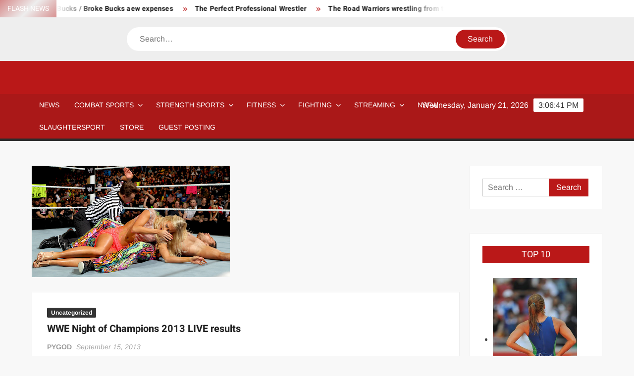

--- FILE ---
content_type: text/html; charset=UTF-8
request_url: https://www.strengthfighter.com/wwe-night-of-champions-2013-live-results/
body_size: 30708
content:
<!doctype html>
<html dir="ltr" lang="en-US" prefix="og: https://ogp.me/ns#">
<head>
	<meta charset="UTF-8">
	<meta name="viewport" content="width=device-width">
	<link rel="profile" href="https://gmpg.org/xfn/11">

	<title>WWE Night of Champions 2013 LIVE results - STRENGTH FIGHTER</title>
			 			 			 			 			 			 			 			 			 			 			 			 			 			 			 			 			 			 			 			 			 			 			 			 			 			 			 			 			 			 			 			 			 			 			 			 			 			 
		<!-- All in One SEO 4.9.3 - aioseo.com -->
	<meta name="description" content="Sunday, September. 15: Night of Champions (8pm ET / 1am UK)http://www.whsports.ch/ Alex Riley hair are horrible! Pre-show: Tag Team Turmoil: My favorite 3MB vs. Tons Of Crap vs. Real Americans Tons of Crap defeated my favorite jobbers 3MB... Then Real Americans, the next scheduled stormed the ring and defeated the obese hoss duo Tons of" />
	<meta name="robots" content="max-image-preview:large" />
	<meta name="author" content="PYGOD"/>
	<link rel="canonical" href="https://www.strengthfighter.com/wwe-night-of-champions-2013-live-results/" />
	<meta name="generator" content="All in One SEO (AIOSEO) 4.9.3" />
		<meta property="og:locale" content="en_US" />
		<meta property="og:site_name" content="STRENGTH FIGHTER - Combat Sports &amp; Strength Sports" />
		<meta property="og:type" content="article" />
		<meta property="og:title" content="WWE Night of Champions 2013 LIVE results - STRENGTH FIGHTER" />
		<meta property="og:description" content="Sunday, September. 15: Night of Champions (8pm ET / 1am UK)http://www.whsports.ch/ Alex Riley hair are horrible! Pre-show: Tag Team Turmoil: My favorite 3MB vs. Tons Of Crap vs. Real Americans Tons of Crap defeated my favorite jobbers 3MB... Then Real Americans, the next scheduled stormed the ring and defeated the obese hoss duo Tons of" />
		<meta property="og:url" content="https://www.strengthfighter.com/wwe-night-of-champions-2013-live-results/" />
		<meta property="og:image" content="https://www.strengthfighter.com/wp-content/uploads/2013/09/Summer-Rae-feet.png" />
		<meta property="og:image:secure_url" content="https://www.strengthfighter.com/wp-content/uploads/2013/09/Summer-Rae-feet.png" />
		<meta property="og:image:width" content="400" />
		<meta property="og:image:height" content="225" />
		<meta property="article:published_time" content="2013-09-15T23:56:00+00:00" />
		<meta property="article:modified_time" content="2021-06-29T21:48:28+00:00" />
		<meta name="twitter:card" content="summary_large_image" />
		<meta name="twitter:title" content="WWE Night of Champions 2013 LIVE results - STRENGTH FIGHTER" />
		<meta name="twitter:description" content="Sunday, September. 15: Night of Champions (8pm ET / 1am UK)http://www.whsports.ch/ Alex Riley hair are horrible! Pre-show: Tag Team Turmoil: My favorite 3MB vs. Tons Of Crap vs. Real Americans Tons of Crap defeated my favorite jobbers 3MB... Then Real Americans, the next scheduled stormed the ring and defeated the obese hoss duo Tons of" />
		<meta name="twitter:image" content="https://www.strengthfighter.com/wp-content/uploads/2013/09/Summer-Rae-feet.png" />
		<script type="application/ld+json" class="aioseo-schema">
			{"@context":"https:\/\/schema.org","@graph":[{"@type":"BlogPosting","@id":"https:\/\/www.strengthfighter.com\/wwe-night-of-champions-2013-live-results\/#blogposting","name":"WWE Night of Champions 2013 LIVE results - STRENGTH FIGHTER","headline":"WWE Night of Champions 2013 LIVE results","author":{"@id":"https:\/\/www.strengthfighter.com\/author\/pygod\/#author"},"publisher":{"@id":"https:\/\/www.strengthfighter.com\/#organization"},"image":{"@type":"ImageObject","url":"https:\/\/www.strengthfighter.com\/wp-content\/uploads\/2013\/09\/Summer-Rae-feet.png","width":400,"height":225},"datePublished":"2013-09-15T23:56:00-04:00","dateModified":"2021-06-29T21:48:28-04:00","inLanguage":"en-US","mainEntityOfPage":{"@id":"https:\/\/www.strengthfighter.com\/wwe-night-of-champions-2013-live-results\/#webpage"},"isPartOf":{"@id":"https:\/\/www.strengthfighter.com\/wwe-night-of-champions-2013-live-results\/#webpage"},"articleSection":"Uncategorized, live, Night of Champions, streaming, wwe"},{"@type":"BreadcrumbList","@id":"https:\/\/www.strengthfighter.com\/wwe-night-of-champions-2013-live-results\/#breadcrumblist","itemListElement":[{"@type":"ListItem","@id":"https:\/\/www.strengthfighter.com#listItem","position":1,"name":"Home","item":"https:\/\/www.strengthfighter.com","nextItem":{"@type":"ListItem","@id":"https:\/\/www.strengthfighter.com\/category\/uncategorized\/#listItem","name":"Uncategorized"}},{"@type":"ListItem","@id":"https:\/\/www.strengthfighter.com\/category\/uncategorized\/#listItem","position":2,"name":"Uncategorized","item":"https:\/\/www.strengthfighter.com\/category\/uncategorized\/","nextItem":{"@type":"ListItem","@id":"https:\/\/www.strengthfighter.com\/wwe-night-of-champions-2013-live-results\/#listItem","name":"WWE Night of Champions 2013 LIVE results"},"previousItem":{"@type":"ListItem","@id":"https:\/\/www.strengthfighter.com#listItem","name":"Home"}},{"@type":"ListItem","@id":"https:\/\/www.strengthfighter.com\/wwe-night-of-champions-2013-live-results\/#listItem","position":3,"name":"WWE Night of Champions 2013 LIVE results","previousItem":{"@type":"ListItem","@id":"https:\/\/www.strengthfighter.com\/category\/uncategorized\/#listItem","name":"Uncategorized"}}]},{"@type":"Organization","@id":"https:\/\/www.strengthfighter.com\/#organization","name":"STRENGTH FIGHTER","description":"Combat Sports & Strength Sports","url":"https:\/\/www.strengthfighter.com\/"},{"@type":"Person","@id":"https:\/\/www.strengthfighter.com\/author\/pygod\/#author","url":"https:\/\/www.strengthfighter.com\/author\/pygod\/","name":"PYGOD","image":{"@type":"ImageObject","@id":"https:\/\/www.strengthfighter.com\/wwe-night-of-champions-2013-live-results\/#authorImage","url":"https:\/\/secure.gravatar.com\/avatar\/4cf54d81ff16b64717b4780c0ccf754054894f77e6fa0be8720872fe0d8d0e37?s=96&d=mm&r=g","width":96,"height":96,"caption":"PYGOD"}},{"@type":"WebPage","@id":"https:\/\/www.strengthfighter.com\/wwe-night-of-champions-2013-live-results\/#webpage","url":"https:\/\/www.strengthfighter.com\/wwe-night-of-champions-2013-live-results\/","name":"WWE Night of Champions 2013 LIVE results - STRENGTH FIGHTER","description":"Sunday, September. 15: Night of Champions (8pm ET \/ 1am UK)http:\/\/www.whsports.ch\/ Alex Riley hair are horrible! Pre-show: Tag Team Turmoil: My favorite 3MB vs. Tons Of Crap vs. Real Americans Tons of Crap defeated my favorite jobbers 3MB... Then Real Americans, the next scheduled stormed the ring and defeated the obese hoss duo Tons of","inLanguage":"en-US","isPartOf":{"@id":"https:\/\/www.strengthfighter.com\/#website"},"breadcrumb":{"@id":"https:\/\/www.strengthfighter.com\/wwe-night-of-champions-2013-live-results\/#breadcrumblist"},"author":{"@id":"https:\/\/www.strengthfighter.com\/author\/pygod\/#author"},"creator":{"@id":"https:\/\/www.strengthfighter.com\/author\/pygod\/#author"},"image":{"@type":"ImageObject","url":"https:\/\/www.strengthfighter.com\/wp-content\/uploads\/2013\/09\/Summer-Rae-feet.png","@id":"https:\/\/www.strengthfighter.com\/wwe-night-of-champions-2013-live-results\/#mainImage","width":400,"height":225},"primaryImageOfPage":{"@id":"https:\/\/www.strengthfighter.com\/wwe-night-of-champions-2013-live-results\/#mainImage"},"datePublished":"2013-09-15T23:56:00-04:00","dateModified":"2021-06-29T21:48:28-04:00"},{"@type":"WebSite","@id":"https:\/\/www.strengthfighter.com\/#website","url":"https:\/\/www.strengthfighter.com\/","name":"STRENGTH FIGHTER","description":"Combat Sports & Strength Sports","inLanguage":"en-US","publisher":{"@id":"https:\/\/www.strengthfighter.com\/#organization"}}]}
		</script>
		<!-- All in One SEO -->

<link rel='dns-prefetch' href='//www.googletagmanager.com' />
<link rel='dns-prefetch' href='//pagead2.googlesyndication.com' />
<link rel='dns-prefetch' href='//fundingchoicesmessages.google.com' />
<link rel="alternate" type="application/rss+xml" title="STRENGTH FIGHTER &raquo; Feed" href="https://www.strengthfighter.com/feed/" />
<link rel="alternate" type="application/rss+xml" title="STRENGTH FIGHTER &raquo; Comments Feed" href="https://www.strengthfighter.com/comments/feed/" />
<link rel="alternate" type="application/rss+xml" title="STRENGTH FIGHTER &raquo; WWE Night of Champions 2013 LIVE results Comments Feed" href="https://www.strengthfighter.com/wwe-night-of-champions-2013-live-results/feed/" />
<link rel="alternate" title="oEmbed (JSON)" type="application/json+oembed" href="https://www.strengthfighter.com/wp-json/oembed/1.0/embed?url=https%3A%2F%2Fwww.strengthfighter.com%2Fwwe-night-of-champions-2013-live-results%2F" />
<link rel="alternate" title="oEmbed (XML)" type="text/xml+oembed" href="https://www.strengthfighter.com/wp-json/oembed/1.0/embed?url=https%3A%2F%2Fwww.strengthfighter.com%2Fwwe-night-of-champions-2013-live-results%2F&#038;format=xml" />
<style id='wp-img-auto-sizes-contain-inline-css' type='text/css'>
img:is([sizes=auto i],[sizes^="auto," i]){contain-intrinsic-size:3000px 1500px}
/*# sourceURL=wp-img-auto-sizes-contain-inline-css */
</style>

<style id='wp-emoji-styles-inline-css' type='text/css'>

	img.wp-smiley, img.emoji {
		display: inline !important;
		border: none !important;
		box-shadow: none !important;
		height: 1em !important;
		width: 1em !important;
		margin: 0 0.07em !important;
		vertical-align: -0.1em !important;
		background: none !important;
		padding: 0 !important;
	}
/*# sourceURL=wp-emoji-styles-inline-css */
</style>
<link rel='stylesheet' id='wp-block-library-css' href='https://www.strengthfighter.com/wp-includes/css/dist/block-library/style.min.css?ver=6.9' type='text/css' media='all' />
<style id='global-styles-inline-css' type='text/css'>
:root{--wp--preset--aspect-ratio--square: 1;--wp--preset--aspect-ratio--4-3: 4/3;--wp--preset--aspect-ratio--3-4: 3/4;--wp--preset--aspect-ratio--3-2: 3/2;--wp--preset--aspect-ratio--2-3: 2/3;--wp--preset--aspect-ratio--16-9: 16/9;--wp--preset--aspect-ratio--9-16: 9/16;--wp--preset--color--black: #000000;--wp--preset--color--cyan-bluish-gray: #abb8c3;--wp--preset--color--white: #ffffff;--wp--preset--color--pale-pink: #f78da7;--wp--preset--color--vivid-red: #cf2e2e;--wp--preset--color--luminous-vivid-orange: #ff6900;--wp--preset--color--luminous-vivid-amber: #fcb900;--wp--preset--color--light-green-cyan: #7bdcb5;--wp--preset--color--vivid-green-cyan: #00d084;--wp--preset--color--pale-cyan-blue: #8ed1fc;--wp--preset--color--vivid-cyan-blue: #0693e3;--wp--preset--color--vivid-purple: #9b51e0;--wp--preset--gradient--vivid-cyan-blue-to-vivid-purple: linear-gradient(135deg,rgb(6,147,227) 0%,rgb(155,81,224) 100%);--wp--preset--gradient--light-green-cyan-to-vivid-green-cyan: linear-gradient(135deg,rgb(122,220,180) 0%,rgb(0,208,130) 100%);--wp--preset--gradient--luminous-vivid-amber-to-luminous-vivid-orange: linear-gradient(135deg,rgb(252,185,0) 0%,rgb(255,105,0) 100%);--wp--preset--gradient--luminous-vivid-orange-to-vivid-red: linear-gradient(135deg,rgb(255,105,0) 0%,rgb(207,46,46) 100%);--wp--preset--gradient--very-light-gray-to-cyan-bluish-gray: linear-gradient(135deg,rgb(238,238,238) 0%,rgb(169,184,195) 100%);--wp--preset--gradient--cool-to-warm-spectrum: linear-gradient(135deg,rgb(74,234,220) 0%,rgb(151,120,209) 20%,rgb(207,42,186) 40%,rgb(238,44,130) 60%,rgb(251,105,98) 80%,rgb(254,248,76) 100%);--wp--preset--gradient--blush-light-purple: linear-gradient(135deg,rgb(255,206,236) 0%,rgb(152,150,240) 100%);--wp--preset--gradient--blush-bordeaux: linear-gradient(135deg,rgb(254,205,165) 0%,rgb(254,45,45) 50%,rgb(107,0,62) 100%);--wp--preset--gradient--luminous-dusk: linear-gradient(135deg,rgb(255,203,112) 0%,rgb(199,81,192) 50%,rgb(65,88,208) 100%);--wp--preset--gradient--pale-ocean: linear-gradient(135deg,rgb(255,245,203) 0%,rgb(182,227,212) 50%,rgb(51,167,181) 100%);--wp--preset--gradient--electric-grass: linear-gradient(135deg,rgb(202,248,128) 0%,rgb(113,206,126) 100%);--wp--preset--gradient--midnight: linear-gradient(135deg,rgb(2,3,129) 0%,rgb(40,116,252) 100%);--wp--preset--font-size--small: 13px;--wp--preset--font-size--medium: 20px;--wp--preset--font-size--large: 36px;--wp--preset--font-size--x-large: 42px;--wp--preset--spacing--20: 0.44rem;--wp--preset--spacing--30: 0.67rem;--wp--preset--spacing--40: 1rem;--wp--preset--spacing--50: 1.5rem;--wp--preset--spacing--60: 2.25rem;--wp--preset--spacing--70: 3.38rem;--wp--preset--spacing--80: 5.06rem;--wp--preset--shadow--natural: 6px 6px 9px rgba(0, 0, 0, 0.2);--wp--preset--shadow--deep: 12px 12px 50px rgba(0, 0, 0, 0.4);--wp--preset--shadow--sharp: 6px 6px 0px rgba(0, 0, 0, 0.2);--wp--preset--shadow--outlined: 6px 6px 0px -3px rgb(255, 255, 255), 6px 6px rgb(0, 0, 0);--wp--preset--shadow--crisp: 6px 6px 0px rgb(0, 0, 0);}:where(.is-layout-flex){gap: 0.5em;}:where(.is-layout-grid){gap: 0.5em;}body .is-layout-flex{display: flex;}.is-layout-flex{flex-wrap: wrap;align-items: center;}.is-layout-flex > :is(*, div){margin: 0;}body .is-layout-grid{display: grid;}.is-layout-grid > :is(*, div){margin: 0;}:where(.wp-block-columns.is-layout-flex){gap: 2em;}:where(.wp-block-columns.is-layout-grid){gap: 2em;}:where(.wp-block-post-template.is-layout-flex){gap: 1.25em;}:where(.wp-block-post-template.is-layout-grid){gap: 1.25em;}.has-black-color{color: var(--wp--preset--color--black) !important;}.has-cyan-bluish-gray-color{color: var(--wp--preset--color--cyan-bluish-gray) !important;}.has-white-color{color: var(--wp--preset--color--white) !important;}.has-pale-pink-color{color: var(--wp--preset--color--pale-pink) !important;}.has-vivid-red-color{color: var(--wp--preset--color--vivid-red) !important;}.has-luminous-vivid-orange-color{color: var(--wp--preset--color--luminous-vivid-orange) !important;}.has-luminous-vivid-amber-color{color: var(--wp--preset--color--luminous-vivid-amber) !important;}.has-light-green-cyan-color{color: var(--wp--preset--color--light-green-cyan) !important;}.has-vivid-green-cyan-color{color: var(--wp--preset--color--vivid-green-cyan) !important;}.has-pale-cyan-blue-color{color: var(--wp--preset--color--pale-cyan-blue) !important;}.has-vivid-cyan-blue-color{color: var(--wp--preset--color--vivid-cyan-blue) !important;}.has-vivid-purple-color{color: var(--wp--preset--color--vivid-purple) !important;}.has-black-background-color{background-color: var(--wp--preset--color--black) !important;}.has-cyan-bluish-gray-background-color{background-color: var(--wp--preset--color--cyan-bluish-gray) !important;}.has-white-background-color{background-color: var(--wp--preset--color--white) !important;}.has-pale-pink-background-color{background-color: var(--wp--preset--color--pale-pink) !important;}.has-vivid-red-background-color{background-color: var(--wp--preset--color--vivid-red) !important;}.has-luminous-vivid-orange-background-color{background-color: var(--wp--preset--color--luminous-vivid-orange) !important;}.has-luminous-vivid-amber-background-color{background-color: var(--wp--preset--color--luminous-vivid-amber) !important;}.has-light-green-cyan-background-color{background-color: var(--wp--preset--color--light-green-cyan) !important;}.has-vivid-green-cyan-background-color{background-color: var(--wp--preset--color--vivid-green-cyan) !important;}.has-pale-cyan-blue-background-color{background-color: var(--wp--preset--color--pale-cyan-blue) !important;}.has-vivid-cyan-blue-background-color{background-color: var(--wp--preset--color--vivid-cyan-blue) !important;}.has-vivid-purple-background-color{background-color: var(--wp--preset--color--vivid-purple) !important;}.has-black-border-color{border-color: var(--wp--preset--color--black) !important;}.has-cyan-bluish-gray-border-color{border-color: var(--wp--preset--color--cyan-bluish-gray) !important;}.has-white-border-color{border-color: var(--wp--preset--color--white) !important;}.has-pale-pink-border-color{border-color: var(--wp--preset--color--pale-pink) !important;}.has-vivid-red-border-color{border-color: var(--wp--preset--color--vivid-red) !important;}.has-luminous-vivid-orange-border-color{border-color: var(--wp--preset--color--luminous-vivid-orange) !important;}.has-luminous-vivid-amber-border-color{border-color: var(--wp--preset--color--luminous-vivid-amber) !important;}.has-light-green-cyan-border-color{border-color: var(--wp--preset--color--light-green-cyan) !important;}.has-vivid-green-cyan-border-color{border-color: var(--wp--preset--color--vivid-green-cyan) !important;}.has-pale-cyan-blue-border-color{border-color: var(--wp--preset--color--pale-cyan-blue) !important;}.has-vivid-cyan-blue-border-color{border-color: var(--wp--preset--color--vivid-cyan-blue) !important;}.has-vivid-purple-border-color{border-color: var(--wp--preset--color--vivid-purple) !important;}.has-vivid-cyan-blue-to-vivid-purple-gradient-background{background: var(--wp--preset--gradient--vivid-cyan-blue-to-vivid-purple) !important;}.has-light-green-cyan-to-vivid-green-cyan-gradient-background{background: var(--wp--preset--gradient--light-green-cyan-to-vivid-green-cyan) !important;}.has-luminous-vivid-amber-to-luminous-vivid-orange-gradient-background{background: var(--wp--preset--gradient--luminous-vivid-amber-to-luminous-vivid-orange) !important;}.has-luminous-vivid-orange-to-vivid-red-gradient-background{background: var(--wp--preset--gradient--luminous-vivid-orange-to-vivid-red) !important;}.has-very-light-gray-to-cyan-bluish-gray-gradient-background{background: var(--wp--preset--gradient--very-light-gray-to-cyan-bluish-gray) !important;}.has-cool-to-warm-spectrum-gradient-background{background: var(--wp--preset--gradient--cool-to-warm-spectrum) !important;}.has-blush-light-purple-gradient-background{background: var(--wp--preset--gradient--blush-light-purple) !important;}.has-blush-bordeaux-gradient-background{background: var(--wp--preset--gradient--blush-bordeaux) !important;}.has-luminous-dusk-gradient-background{background: var(--wp--preset--gradient--luminous-dusk) !important;}.has-pale-ocean-gradient-background{background: var(--wp--preset--gradient--pale-ocean) !important;}.has-electric-grass-gradient-background{background: var(--wp--preset--gradient--electric-grass) !important;}.has-midnight-gradient-background{background: var(--wp--preset--gradient--midnight) !important;}.has-small-font-size{font-size: var(--wp--preset--font-size--small) !important;}.has-medium-font-size{font-size: var(--wp--preset--font-size--medium) !important;}.has-large-font-size{font-size: var(--wp--preset--font-size--large) !important;}.has-x-large-font-size{font-size: var(--wp--preset--font-size--x-large) !important;}
/*# sourceURL=global-styles-inline-css */
</style>

<style id='classic-theme-styles-inline-css' type='text/css'>
/*! This file is auto-generated */
.wp-block-button__link{color:#fff;background-color:#32373c;border-radius:9999px;box-shadow:none;text-decoration:none;padding:calc(.667em + 2px) calc(1.333em + 2px);font-size:1.125em}.wp-block-file__button{background:#32373c;color:#fff;text-decoration:none}
/*# sourceURL=/wp-includes/css/classic-themes.min.css */
</style>
<link rel='stylesheet' id='convertkit-broadcasts-css' href='https://www.strengthfighter.com/wp-content/plugins/convertkit/resources/frontend/css/broadcasts.css?ver=3.1.5' type='text/css' media='all' />
<link rel='stylesheet' id='convertkit-button-css' href='https://www.strengthfighter.com/wp-content/plugins/convertkit/resources/frontend/css/button.css?ver=3.1.5' type='text/css' media='all' />
<style id='wp-block-button-inline-css' type='text/css'>
.wp-block-button__link{align-content:center;box-sizing:border-box;cursor:pointer;display:inline-block;height:100%;text-align:center;word-break:break-word}.wp-block-button__link.aligncenter{text-align:center}.wp-block-button__link.alignright{text-align:right}:where(.wp-block-button__link){border-radius:9999px;box-shadow:none;padding:calc(.667em + 2px) calc(1.333em + 2px);text-decoration:none}.wp-block-button[style*=text-decoration] .wp-block-button__link{text-decoration:inherit}.wp-block-buttons>.wp-block-button.has-custom-width{max-width:none}.wp-block-buttons>.wp-block-button.has-custom-width .wp-block-button__link{width:100%}.wp-block-buttons>.wp-block-button.has-custom-font-size .wp-block-button__link{font-size:inherit}.wp-block-buttons>.wp-block-button.wp-block-button__width-25{width:calc(25% - var(--wp--style--block-gap, .5em)*.75)}.wp-block-buttons>.wp-block-button.wp-block-button__width-50{width:calc(50% - var(--wp--style--block-gap, .5em)*.5)}.wp-block-buttons>.wp-block-button.wp-block-button__width-75{width:calc(75% - var(--wp--style--block-gap, .5em)*.25)}.wp-block-buttons>.wp-block-button.wp-block-button__width-100{flex-basis:100%;width:100%}.wp-block-buttons.is-vertical>.wp-block-button.wp-block-button__width-25{width:25%}.wp-block-buttons.is-vertical>.wp-block-button.wp-block-button__width-50{width:50%}.wp-block-buttons.is-vertical>.wp-block-button.wp-block-button__width-75{width:75%}.wp-block-button.is-style-squared,.wp-block-button__link.wp-block-button.is-style-squared{border-radius:0}.wp-block-button.no-border-radius,.wp-block-button__link.no-border-radius{border-radius:0!important}:root :where(.wp-block-button .wp-block-button__link.is-style-outline),:root :where(.wp-block-button.is-style-outline>.wp-block-button__link){border:2px solid;padding:.667em 1.333em}:root :where(.wp-block-button .wp-block-button__link.is-style-outline:not(.has-text-color)),:root :where(.wp-block-button.is-style-outline>.wp-block-button__link:not(.has-text-color)){color:currentColor}:root :where(.wp-block-button .wp-block-button__link.is-style-outline:not(.has-background)),:root :where(.wp-block-button.is-style-outline>.wp-block-button__link:not(.has-background)){background-color:initial;background-image:none}
/*# sourceURL=https://www.strengthfighter.com/wp-includes/blocks/button/style.min.css */
</style>
<link rel='stylesheet' id='convertkit-form-css' href='https://www.strengthfighter.com/wp-content/plugins/convertkit/resources/frontend/css/form.css?ver=3.1.5' type='text/css' media='all' />
<link rel='stylesheet' id='convertkit-form-builder-field-css' href='https://www.strengthfighter.com/wp-content/plugins/convertkit/resources/frontend/css/form-builder.css?ver=3.1.5' type='text/css' media='all' />
<link rel='stylesheet' id='convertkit-form-builder-css' href='https://www.strengthfighter.com/wp-content/plugins/convertkit/resources/frontend/css/form-builder.css?ver=3.1.5' type='text/css' media='all' />
<link rel='stylesheet' id='freenews-style-css' href='https://www.strengthfighter.com/wp-content/themes/freenews/style.css?ver=6.9' type='text/css' media='all' />
<style id='freenews-style-inline-css' type='text/css'>

	/* Navigation ________________________ */
	#nav-sticker {
		background-color: ;
	}

	/* Navigation Border________________________ */
	#nav-sticker {
		border-color: ;
	}

	.main-navigation > ul > li.current-menu-item > a, 
	.main-navigation > ul > li.current_page_item > a, 
	.main-navigation > ul > li.current-menu-ancestor > a {
		background-color: ;
	}

	@media only screen and (max-width: 768px) {
		.main-navigation > ul > li.current-menu-item > a, 
		.main-navigation > ul > li.current_page_item > a, 
		.main-navigation > ul > li.current-menu-ancestor > a {
			background-color: transparent;
		}
	}

	/* Top Header________________________ */
	.flash-news-header {
		background: linear-gradient(-45deg, , #EEEEEE, , #333333);
		background-size: 400%;
	}

	.header-social-menu {
		background-color: ;
	}

	/* Site branding ________________________ */
	.header-brand {
		background-color: ;
	}
/*# sourceURL=freenews-style-inline-css */
</style>
<link rel='stylesheet' id='font-awesome-css' href='https://www.strengthfighter.com/wp-content/themes/freenews/assets/library/fontawesome/css/all.min.css?ver=6.9' type='text/css' media='all' />
<link rel='stylesheet' id='freenews-google-fonts-css' href='https://www.strengthfighter.com/wp-content/fonts/55ac361b4f0098e5ee72987bf5aaa05c.css' type='text/css' media='all' />
<link rel='stylesheet' id='freenews-style-pro-css' href='https://www.strengthfighter.com/wp-content/plugins/freenews-pro/inc/css/style-pro.css?ver=6.9' type='text/css' media='all' />
<script type="text/javascript" src="https://www.strengthfighter.com/wp-includes/js/jquery/jquery.min.js?ver=3.7.1" id="jquery-core-js"></script>
<script type="text/javascript" src="https://www.strengthfighter.com/wp-includes/js/jquery/jquery-migrate.min.js?ver=3.4.1" id="jquery-migrate-js"></script>
<script type="text/javascript" src="https://www.strengthfighter.com/wp-content/themes/freenews/assets/js/global.js?ver=1" id="freenews-global-js"></script>

<!-- Google tag (gtag.js) snippet added by Site Kit -->
<!-- Google Analytics snippet added by Site Kit -->
<script type="text/javascript" src="https://www.googletagmanager.com/gtag/js?id=GT-MR4FZF" id="google_gtagjs-js" async></script>
<script type="text/javascript" id="google_gtagjs-js-after">
/* <![CDATA[ */
window.dataLayer = window.dataLayer || [];function gtag(){dataLayer.push(arguments);}
gtag("set","linker",{"domains":["www.strengthfighter.com"]});
gtag("js", new Date());
gtag("set", "developer_id.dZTNiMT", true);
gtag("config", "GT-MR4FZF");
//# sourceURL=google_gtagjs-js-after
/* ]]> */
</script>
<link rel="https://api.w.org/" href="https://www.strengthfighter.com/wp-json/" /><link rel="alternate" title="JSON" type="application/json" href="https://www.strengthfighter.com/wp-json/wp/v2/posts/11895" /><link rel="EditURI" type="application/rsd+xml" title="RSD" href="https://www.strengthfighter.com/xmlrpc.php?rsd" />
<meta name="generator" content="WordPress 6.9" />
<link rel='shortlink' href='https://www.strengthfighter.com/?p=11895' />
<meta name="generator" content="Site Kit by Google 1.170.0" />
<!-- Google AdSense meta tags added by Site Kit -->
<meta name="google-adsense-platform-account" content="ca-host-pub-2644536267352236">
<meta name="google-adsense-platform-domain" content="sitekit.withgoogle.com">
<!-- End Google AdSense meta tags added by Site Kit -->
		<style type="text/css">
					.site-title a,
			.site-description,
			.has-header-image .site-title a,
			.has-header-image .site-description,
			.has-top-bg-image .site-title a,
			.has-top-bg-image .site-description {
				position: absolute;
				clip: rect(1px, 1px, 1px, 1px);
			}
				</style>
		
<!-- Google Tag Manager snippet added by Site Kit -->
<script type="text/javascript">
/* <![CDATA[ */

			( function( w, d, s, l, i ) {
				w[l] = w[l] || [];
				w[l].push( {'gtm.start': new Date().getTime(), event: 'gtm.js'} );
				var f = d.getElementsByTagName( s )[0],
					j = d.createElement( s ), dl = l != 'dataLayer' ? '&l=' + l : '';
				j.async = true;
				j.src = 'https://www.googletagmanager.com/gtm.js?id=' + i + dl;
				f.parentNode.insertBefore( j, f );
			} )( window, document, 'script', 'dataLayer', 'GTM-5XVV9PC' );
			
/* ]]> */
</script>

<!-- End Google Tag Manager snippet added by Site Kit -->

<!-- Google AdSense snippet added by Site Kit -->
<script type="text/javascript" async="async" src="https://pagead2.googlesyndication.com/pagead/js/adsbygoogle.js?client=ca-pub-9443129055504603&amp;host=ca-host-pub-2644536267352236" crossorigin="anonymous"></script>

<!-- End Google AdSense snippet added by Site Kit -->

<!-- Google AdSense Ad Blocking Recovery snippet added by Site Kit -->
<script async src="https://fundingchoicesmessages.google.com/i/pub-9443129055504603?ers=1" nonce="7ly_1It6vqZX66JX07ydgg"></script><script nonce="7ly_1It6vqZX66JX07ydgg">(function() {function signalGooglefcPresent() {if (!window.frames['googlefcPresent']) {if (document.body) {const iframe = document.createElement('iframe'); iframe.style = 'width: 0; height: 0; border: none; z-index: -1000; left: -1000px; top: -1000px;'; iframe.style.display = 'none'; iframe.name = 'googlefcPresent'; document.body.appendChild(iframe);} else {setTimeout(signalGooglefcPresent, 0);}}}signalGooglefcPresent();})();</script>
<!-- End Google AdSense Ad Blocking Recovery snippet added by Site Kit -->

<!-- Google AdSense Ad Blocking Recovery Error Protection snippet added by Site Kit -->
<script>(function(){'use strict';function aa(a){var b=0;return function(){return b<a.length?{done:!1,value:a[b++]}:{done:!0}}}var ba=typeof Object.defineProperties=="function"?Object.defineProperty:function(a,b,c){if(a==Array.prototype||a==Object.prototype)return a;a[b]=c.value;return a};
function ca(a){a=["object"==typeof globalThis&&globalThis,a,"object"==typeof window&&window,"object"==typeof self&&self,"object"==typeof global&&global];for(var b=0;b<a.length;++b){var c=a[b];if(c&&c.Math==Math)return c}throw Error("Cannot find global object");}var da=ca(this);function l(a,b){if(b)a:{var c=da;a=a.split(".");for(var d=0;d<a.length-1;d++){var e=a[d];if(!(e in c))break a;c=c[e]}a=a[a.length-1];d=c[a];b=b(d);b!=d&&b!=null&&ba(c,a,{configurable:!0,writable:!0,value:b})}}
function ea(a){return a.raw=a}function n(a){var b=typeof Symbol!="undefined"&&Symbol.iterator&&a[Symbol.iterator];if(b)return b.call(a);if(typeof a.length=="number")return{next:aa(a)};throw Error(String(a)+" is not an iterable or ArrayLike");}function fa(a){for(var b,c=[];!(b=a.next()).done;)c.push(b.value);return c}var ha=typeof Object.create=="function"?Object.create:function(a){function b(){}b.prototype=a;return new b},p;
if(typeof Object.setPrototypeOf=="function")p=Object.setPrototypeOf;else{var q;a:{var ja={a:!0},ka={};try{ka.__proto__=ja;q=ka.a;break a}catch(a){}q=!1}p=q?function(a,b){a.__proto__=b;if(a.__proto__!==b)throw new TypeError(a+" is not extensible");return a}:null}var la=p;
function t(a,b){a.prototype=ha(b.prototype);a.prototype.constructor=a;if(la)la(a,b);else for(var c in b)if(c!="prototype")if(Object.defineProperties){var d=Object.getOwnPropertyDescriptor(b,c);d&&Object.defineProperty(a,c,d)}else a[c]=b[c];a.A=b.prototype}function ma(){for(var a=Number(this),b=[],c=a;c<arguments.length;c++)b[c-a]=arguments[c];return b}l("Object.is",function(a){return a?a:function(b,c){return b===c?b!==0||1/b===1/c:b!==b&&c!==c}});
l("Array.prototype.includes",function(a){return a?a:function(b,c){var d=this;d instanceof String&&(d=String(d));var e=d.length;c=c||0;for(c<0&&(c=Math.max(c+e,0));c<e;c++){var f=d[c];if(f===b||Object.is(f,b))return!0}return!1}});
l("String.prototype.includes",function(a){return a?a:function(b,c){if(this==null)throw new TypeError("The 'this' value for String.prototype.includes must not be null or undefined");if(b instanceof RegExp)throw new TypeError("First argument to String.prototype.includes must not be a regular expression");return this.indexOf(b,c||0)!==-1}});l("Number.MAX_SAFE_INTEGER",function(){return 9007199254740991});
l("Number.isFinite",function(a){return a?a:function(b){return typeof b!=="number"?!1:!isNaN(b)&&b!==Infinity&&b!==-Infinity}});l("Number.isInteger",function(a){return a?a:function(b){return Number.isFinite(b)?b===Math.floor(b):!1}});l("Number.isSafeInteger",function(a){return a?a:function(b){return Number.isInteger(b)&&Math.abs(b)<=Number.MAX_SAFE_INTEGER}});
l("Math.trunc",function(a){return a?a:function(b){b=Number(b);if(isNaN(b)||b===Infinity||b===-Infinity||b===0)return b;var c=Math.floor(Math.abs(b));return b<0?-c:c}});/*

 Copyright The Closure Library Authors.
 SPDX-License-Identifier: Apache-2.0
*/
var u=this||self;function v(a,b){a:{var c=["CLOSURE_FLAGS"];for(var d=u,e=0;e<c.length;e++)if(d=d[c[e]],d==null){c=null;break a}c=d}a=c&&c[a];return a!=null?a:b}function w(a){return a};function na(a){u.setTimeout(function(){throw a;},0)};var oa=v(610401301,!1),pa=v(188588736,!0),qa=v(645172343,v(1,!0));var x,ra=u.navigator;x=ra?ra.userAgentData||null:null;function z(a){return oa?x?x.brands.some(function(b){return(b=b.brand)&&b.indexOf(a)!=-1}):!1:!1}function A(a){var b;a:{if(b=u.navigator)if(b=b.userAgent)break a;b=""}return b.indexOf(a)!=-1};function B(){return oa?!!x&&x.brands.length>0:!1}function C(){return B()?z("Chromium"):(A("Chrome")||A("CriOS"))&&!(B()?0:A("Edge"))||A("Silk")};var sa=B()?!1:A("Trident")||A("MSIE");!A("Android")||C();C();A("Safari")&&(C()||(B()?0:A("Coast"))||(B()?0:A("Opera"))||(B()?0:A("Edge"))||(B()?z("Microsoft Edge"):A("Edg/"))||B()&&z("Opera"));var ta={},D=null;var ua=typeof Uint8Array!=="undefined",va=!sa&&typeof btoa==="function";var wa;function E(){return typeof BigInt==="function"};var F=typeof Symbol==="function"&&typeof Symbol()==="symbol";function xa(a){return typeof Symbol==="function"&&typeof Symbol()==="symbol"?Symbol():a}var G=xa(),ya=xa("2ex");var za=F?function(a,b){a[G]|=b}:function(a,b){a.g!==void 0?a.g|=b:Object.defineProperties(a,{g:{value:b,configurable:!0,writable:!0,enumerable:!1}})},H=F?function(a){return a[G]|0}:function(a){return a.g|0},I=F?function(a){return a[G]}:function(a){return a.g},J=F?function(a,b){a[G]=b}:function(a,b){a.g!==void 0?a.g=b:Object.defineProperties(a,{g:{value:b,configurable:!0,writable:!0,enumerable:!1}})};function Aa(a,b){J(b,(a|0)&-14591)}function Ba(a,b){J(b,(a|34)&-14557)};var K={},Ca={};function Da(a){return!(!a||typeof a!=="object"||a.g!==Ca)}function Ea(a){return a!==null&&typeof a==="object"&&!Array.isArray(a)&&a.constructor===Object}function L(a,b,c){if(!Array.isArray(a)||a.length)return!1;var d=H(a);if(d&1)return!0;if(!(b&&(Array.isArray(b)?b.includes(c):b.has(c))))return!1;J(a,d|1);return!0};var M=0,N=0;function Fa(a){var b=a>>>0;M=b;N=(a-b)/4294967296>>>0}function Ga(a){if(a<0){Fa(-a);var b=n(Ha(M,N));a=b.next().value;b=b.next().value;M=a>>>0;N=b>>>0}else Fa(a)}function Ia(a,b){b>>>=0;a>>>=0;if(b<=2097151)var c=""+(4294967296*b+a);else E()?c=""+(BigInt(b)<<BigInt(32)|BigInt(a)):(c=(a>>>24|b<<8)&16777215,b=b>>16&65535,a=(a&16777215)+c*6777216+b*6710656,c+=b*8147497,b*=2,a>=1E7&&(c+=a/1E7>>>0,a%=1E7),c>=1E7&&(b+=c/1E7>>>0,c%=1E7),c=b+Ja(c)+Ja(a));return c}
function Ja(a){a=String(a);return"0000000".slice(a.length)+a}function Ha(a,b){b=~b;a?a=~a+1:b+=1;return[a,b]};var Ka=/^-?([1-9][0-9]*|0)(\.[0-9]+)?$/;var O;function La(a,b){O=b;a=new a(b);O=void 0;return a}
function P(a,b,c){a==null&&(a=O);O=void 0;if(a==null){var d=96;c?(a=[c],d|=512):a=[];b&&(d=d&-16760833|(b&1023)<<14)}else{if(!Array.isArray(a))throw Error("narr");d=H(a);if(d&2048)throw Error("farr");if(d&64)return a;d|=64;if(c&&(d|=512,c!==a[0]))throw Error("mid");a:{c=a;var e=c.length;if(e){var f=e-1;if(Ea(c[f])){d|=256;b=f-(+!!(d&512)-1);if(b>=1024)throw Error("pvtlmt");d=d&-16760833|(b&1023)<<14;break a}}if(b){b=Math.max(b,e-(+!!(d&512)-1));if(b>1024)throw Error("spvt");d=d&-16760833|(b&1023)<<
14}}}J(a,d);return a};function Ma(a){switch(typeof a){case "number":return isFinite(a)?a:String(a);case "boolean":return a?1:0;case "object":if(a)if(Array.isArray(a)){if(L(a,void 0,0))return}else if(ua&&a!=null&&a instanceof Uint8Array){if(va){for(var b="",c=0,d=a.length-10240;c<d;)b+=String.fromCharCode.apply(null,a.subarray(c,c+=10240));b+=String.fromCharCode.apply(null,c?a.subarray(c):a);a=btoa(b)}else{b===void 0&&(b=0);if(!D){D={};c="ABCDEFGHIJKLMNOPQRSTUVWXYZabcdefghijklmnopqrstuvwxyz0123456789".split("");d=["+/=",
"+/","-_=","-_.","-_"];for(var e=0;e<5;e++){var f=c.concat(d[e].split(""));ta[e]=f;for(var g=0;g<f.length;g++){var h=f[g];D[h]===void 0&&(D[h]=g)}}}b=ta[b];c=Array(Math.floor(a.length/3));d=b[64]||"";for(e=f=0;f<a.length-2;f+=3){var k=a[f],m=a[f+1];h=a[f+2];g=b[k>>2];k=b[(k&3)<<4|m>>4];m=b[(m&15)<<2|h>>6];h=b[h&63];c[e++]=g+k+m+h}g=0;h=d;switch(a.length-f){case 2:g=a[f+1],h=b[(g&15)<<2]||d;case 1:a=a[f],c[e]=b[a>>2]+b[(a&3)<<4|g>>4]+h+d}a=c.join("")}return a}}return a};function Na(a,b,c){a=Array.prototype.slice.call(a);var d=a.length,e=b&256?a[d-1]:void 0;d+=e?-1:0;for(b=b&512?1:0;b<d;b++)a[b]=c(a[b]);if(e){b=a[b]={};for(var f in e)Object.prototype.hasOwnProperty.call(e,f)&&(b[f]=c(e[f]))}return a}function Oa(a,b,c,d,e){if(a!=null){if(Array.isArray(a))a=L(a,void 0,0)?void 0:e&&H(a)&2?a:Pa(a,b,c,d!==void 0,e);else if(Ea(a)){var f={},g;for(g in a)Object.prototype.hasOwnProperty.call(a,g)&&(f[g]=Oa(a[g],b,c,d,e));a=f}else a=b(a,d);return a}}
function Pa(a,b,c,d,e){var f=d||c?H(a):0;d=d?!!(f&32):void 0;a=Array.prototype.slice.call(a);for(var g=0;g<a.length;g++)a[g]=Oa(a[g],b,c,d,e);c&&c(f,a);return a}function Qa(a){return a.s===K?a.toJSON():Ma(a)};function Ra(a,b,c){c=c===void 0?Ba:c;if(a!=null){if(ua&&a instanceof Uint8Array)return b?a:new Uint8Array(a);if(Array.isArray(a)){var d=H(a);if(d&2)return a;b&&(b=d===0||!!(d&32)&&!(d&64||!(d&16)));return b?(J(a,(d|34)&-12293),a):Pa(a,Ra,d&4?Ba:c,!0,!0)}a.s===K&&(c=a.h,d=I(c),a=d&2?a:La(a.constructor,Sa(c,d,!0)));return a}}function Sa(a,b,c){var d=c||b&2?Ba:Aa,e=!!(b&32);a=Na(a,b,function(f){return Ra(f,e,d)});za(a,32|(c?2:0));return a};function Ta(a,b){a=a.h;return Ua(a,I(a),b)}function Va(a,b,c,d){b=d+(+!!(b&512)-1);if(!(b<0||b>=a.length||b>=c))return a[b]}
function Ua(a,b,c,d){if(c===-1)return null;var e=b>>14&1023||536870912;if(c>=e){if(b&256)return a[a.length-1][c]}else{var f=a.length;if(d&&b&256&&(d=a[f-1][c],d!=null)){if(Va(a,b,e,c)&&ya!=null){var g;a=(g=wa)!=null?g:wa={};g=a[ya]||0;g>=4||(a[ya]=g+1,g=Error(),g.__closure__error__context__984382||(g.__closure__error__context__984382={}),g.__closure__error__context__984382.severity="incident",na(g))}return d}return Va(a,b,e,c)}}
function Wa(a,b,c,d,e){var f=b>>14&1023||536870912;if(c>=f||e&&!qa){var g=b;if(b&256)e=a[a.length-1];else{if(d==null)return;e=a[f+(+!!(b&512)-1)]={};g|=256}e[c]=d;c<f&&(a[c+(+!!(b&512)-1)]=void 0);g!==b&&J(a,g)}else a[c+(+!!(b&512)-1)]=d,b&256&&(a=a[a.length-1],c in a&&delete a[c])}
function Xa(a,b){var c=Ya;var d=d===void 0?!1:d;var e=a.h;var f=I(e),g=Ua(e,f,b,d);if(g!=null&&typeof g==="object"&&g.s===K)c=g;else if(Array.isArray(g)){var h=H(g),k=h;k===0&&(k|=f&32);k|=f&2;k!==h&&J(g,k);c=new c(g)}else c=void 0;c!==g&&c!=null&&Wa(e,f,b,c,d);e=c;if(e==null)return e;a=a.h;f=I(a);f&2||(g=e,c=g.h,h=I(c),g=h&2?La(g.constructor,Sa(c,h,!1)):g,g!==e&&(e=g,Wa(a,f,b,e,d)));return e}function Za(a,b){a=Ta(a,b);return a==null||typeof a==="string"?a:void 0}
function $a(a,b){var c=c===void 0?0:c;a=Ta(a,b);if(a!=null)if(b=typeof a,b==="number"?Number.isFinite(a):b!=="string"?0:Ka.test(a))if(typeof a==="number"){if(a=Math.trunc(a),!Number.isSafeInteger(a)){Ga(a);b=M;var d=N;if(a=d&2147483648)b=~b+1>>>0,d=~d>>>0,b==0&&(d=d+1>>>0);b=d*4294967296+(b>>>0);a=a?-b:b}}else if(b=Math.trunc(Number(a)),Number.isSafeInteger(b))a=String(b);else{if(b=a.indexOf("."),b!==-1&&(a=a.substring(0,b)),!(a[0]==="-"?a.length<20||a.length===20&&Number(a.substring(0,7))>-922337:
a.length<19||a.length===19&&Number(a.substring(0,6))<922337)){if(a.length<16)Ga(Number(a));else if(E())a=BigInt(a),M=Number(a&BigInt(4294967295))>>>0,N=Number(a>>BigInt(32)&BigInt(4294967295));else{b=+(a[0]==="-");N=M=0;d=a.length;for(var e=b,f=(d-b)%6+b;f<=d;e=f,f+=6)e=Number(a.slice(e,f)),N*=1E6,M=M*1E6+e,M>=4294967296&&(N+=Math.trunc(M/4294967296),N>>>=0,M>>>=0);b&&(b=n(Ha(M,N)),a=b.next().value,b=b.next().value,M=a,N=b)}a=M;b=N;b&2147483648?E()?a=""+(BigInt(b|0)<<BigInt(32)|BigInt(a>>>0)):(b=
n(Ha(a,b)),a=b.next().value,b=b.next().value,a="-"+Ia(a,b)):a=Ia(a,b)}}else a=void 0;return a!=null?a:c}function R(a,b){var c=c===void 0?"":c;a=Za(a,b);return a!=null?a:c};var S;function T(a,b,c){this.h=P(a,b,c)}T.prototype.toJSON=function(){return ab(this)};T.prototype.s=K;T.prototype.toString=function(){try{return S=!0,ab(this).toString()}finally{S=!1}};
function ab(a){var b=S?a.h:Pa(a.h,Qa,void 0,void 0,!1);var c=!S;var d=pa?void 0:a.constructor.v;var e=I(c?a.h:b);if(a=b.length){var f=b[a-1],g=Ea(f);g?a--:f=void 0;e=+!!(e&512)-1;var h=b;if(g){b:{var k=f;var m={};g=!1;if(k)for(var r in k)if(Object.prototype.hasOwnProperty.call(k,r))if(isNaN(+r))m[r]=k[r];else{var y=k[r];Array.isArray(y)&&(L(y,d,+r)||Da(y)&&y.size===0)&&(y=null);y==null&&(g=!0);y!=null&&(m[r]=y)}if(g){for(var Q in m)break b;m=null}else m=k}k=m==null?f!=null:m!==f}for(var ia;a>0;a--){Q=
a-1;r=h[Q];Q-=e;if(!(r==null||L(r,d,Q)||Da(r)&&r.size===0))break;ia=!0}if(h!==b||k||ia){if(!c)h=Array.prototype.slice.call(h,0,a);else if(ia||k||m)h.length=a;m&&h.push(m)}b=h}return b};function bb(a){return function(b){if(b==null||b=="")b=new a;else{b=JSON.parse(b);if(!Array.isArray(b))throw Error("dnarr");za(b,32);b=La(a,b)}return b}};function cb(a){this.h=P(a)}t(cb,T);var db=bb(cb);var U;function V(a){this.g=a}V.prototype.toString=function(){return this.g+""};var eb={};function fb(a){if(U===void 0){var b=null;var c=u.trustedTypes;if(c&&c.createPolicy){try{b=c.createPolicy("goog#html",{createHTML:w,createScript:w,createScriptURL:w})}catch(d){u.console&&u.console.error(d.message)}U=b}else U=b}a=(b=U)?b.createScriptURL(a):a;return new V(a,eb)};/*

 SPDX-License-Identifier: Apache-2.0
*/
function gb(a){var b=ma.apply(1,arguments);if(b.length===0)return fb(a[0]);for(var c=a[0],d=0;d<b.length;d++)c+=encodeURIComponent(b[d])+a[d+1];return fb(c)};function hb(a,b){a.src=b instanceof V&&b.constructor===V?b.g:"type_error:TrustedResourceUrl";var c,d;(c=(b=(d=(c=(a.ownerDocument&&a.ownerDocument.defaultView||window).document).querySelector)==null?void 0:d.call(c,"script[nonce]"))?b.nonce||b.getAttribute("nonce")||"":"")&&a.setAttribute("nonce",c)};function ib(){return Math.floor(Math.random()*2147483648).toString(36)+Math.abs(Math.floor(Math.random()*2147483648)^Date.now()).toString(36)};function jb(a,b){b=String(b);a.contentType==="application/xhtml+xml"&&(b=b.toLowerCase());return a.createElement(b)}function kb(a){this.g=a||u.document||document};function lb(a){a=a===void 0?document:a;return a.createElement("script")};function mb(a,b,c,d,e,f){try{var g=a.g,h=lb(g);h.async=!0;hb(h,b);g.head.appendChild(h);h.addEventListener("load",function(){e();d&&g.head.removeChild(h)});h.addEventListener("error",function(){c>0?mb(a,b,c-1,d,e,f):(d&&g.head.removeChild(h),f())})}catch(k){f()}};var nb=u.atob("aHR0cHM6Ly93d3cuZ3N0YXRpYy5jb20vaW1hZ2VzL2ljb25zL21hdGVyaWFsL3N5c3RlbS8xeC93YXJuaW5nX2FtYmVyXzI0ZHAucG5n"),ob=u.atob("WW91IGFyZSBzZWVpbmcgdGhpcyBtZXNzYWdlIGJlY2F1c2UgYWQgb3Igc2NyaXB0IGJsb2NraW5nIHNvZnR3YXJlIGlzIGludGVyZmVyaW5nIHdpdGggdGhpcyBwYWdlLg=="),pb=u.atob("RGlzYWJsZSBhbnkgYWQgb3Igc2NyaXB0IGJsb2NraW5nIHNvZnR3YXJlLCB0aGVuIHJlbG9hZCB0aGlzIHBhZ2Uu");function qb(a,b,c){this.i=a;this.u=b;this.o=c;this.g=null;this.j=[];this.m=!1;this.l=new kb(this.i)}
function rb(a){if(a.i.body&&!a.m){var b=function(){sb(a);u.setTimeout(function(){tb(a,3)},50)};mb(a.l,a.u,2,!0,function(){u[a.o]||b()},b);a.m=!0}}
function sb(a){for(var b=W(1,5),c=0;c<b;c++){var d=X(a);a.i.body.appendChild(d);a.j.push(d)}b=X(a);b.style.bottom="0";b.style.left="0";b.style.position="fixed";b.style.width=W(100,110).toString()+"%";b.style.zIndex=W(2147483544,2147483644).toString();b.style.backgroundColor=ub(249,259,242,252,219,229);b.style.boxShadow="0 0 12px #888";b.style.color=ub(0,10,0,10,0,10);b.style.display="flex";b.style.justifyContent="center";b.style.fontFamily="Roboto, Arial";c=X(a);c.style.width=W(80,85).toString()+
"%";c.style.maxWidth=W(750,775).toString()+"px";c.style.margin="24px";c.style.display="flex";c.style.alignItems="flex-start";c.style.justifyContent="center";d=jb(a.l.g,"IMG");d.className=ib();d.src=nb;d.alt="Warning icon";d.style.height="24px";d.style.width="24px";d.style.paddingRight="16px";var e=X(a),f=X(a);f.style.fontWeight="bold";f.textContent=ob;var g=X(a);g.textContent=pb;Y(a,e,f);Y(a,e,g);Y(a,c,d);Y(a,c,e);Y(a,b,c);a.g=b;a.i.body.appendChild(a.g);b=W(1,5);for(c=0;c<b;c++)d=X(a),a.i.body.appendChild(d),
a.j.push(d)}function Y(a,b,c){for(var d=W(1,5),e=0;e<d;e++){var f=X(a);b.appendChild(f)}b.appendChild(c);c=W(1,5);for(d=0;d<c;d++)e=X(a),b.appendChild(e)}function W(a,b){return Math.floor(a+Math.random()*(b-a))}function ub(a,b,c,d,e,f){return"rgb("+W(Math.max(a,0),Math.min(b,255)).toString()+","+W(Math.max(c,0),Math.min(d,255)).toString()+","+W(Math.max(e,0),Math.min(f,255)).toString()+")"}function X(a){a=jb(a.l.g,"DIV");a.className=ib();return a}
function tb(a,b){b<=0||a.g!=null&&a.g.offsetHeight!==0&&a.g.offsetWidth!==0||(vb(a),sb(a),u.setTimeout(function(){tb(a,b-1)},50))}function vb(a){for(var b=n(a.j),c=b.next();!c.done;c=b.next())(c=c.value)&&c.parentNode&&c.parentNode.removeChild(c);a.j=[];(b=a.g)&&b.parentNode&&b.parentNode.removeChild(b);a.g=null};function wb(a,b,c,d,e){function f(k){document.body?g(document.body):k>0?u.setTimeout(function(){f(k-1)},e):b()}function g(k){k.appendChild(h);u.setTimeout(function(){h?(h.offsetHeight!==0&&h.offsetWidth!==0?b():a(),h.parentNode&&h.parentNode.removeChild(h)):a()},d)}var h=xb(c);f(3)}function xb(a){var b=document.createElement("div");b.className=a;b.style.width="1px";b.style.height="1px";b.style.position="absolute";b.style.left="-10000px";b.style.top="-10000px";b.style.zIndex="-10000";return b};function Ya(a){this.h=P(a)}t(Ya,T);function yb(a){this.h=P(a)}t(yb,T);var zb=bb(yb);function Ab(a){if(!a)return null;a=Za(a,4);var b;a===null||a===void 0?b=null:b=fb(a);return b};var Bb=ea([""]),Cb=ea([""]);function Db(a,b){this.m=a;this.o=new kb(a.document);this.g=b;this.j=R(this.g,1);this.u=Ab(Xa(this.g,2))||gb(Bb);this.i=!1;b=Ab(Xa(this.g,13))||gb(Cb);this.l=new qb(a.document,b,R(this.g,12))}Db.prototype.start=function(){Eb(this)};
function Eb(a){Fb(a);mb(a.o,a.u,3,!1,function(){a:{var b=a.j;var c=u.btoa(b);if(c=u[c]){try{var d=db(u.atob(c))}catch(e){b=!1;break a}b=b===Za(d,1)}else b=!1}b?Z(a,R(a.g,14)):(Z(a,R(a.g,8)),rb(a.l))},function(){wb(function(){Z(a,R(a.g,7));rb(a.l)},function(){return Z(a,R(a.g,6))},R(a.g,9),$a(a.g,10),$a(a.g,11))})}function Z(a,b){a.i||(a.i=!0,a=new a.m.XMLHttpRequest,a.open("GET",b,!0),a.send())}function Fb(a){var b=u.btoa(a.j);a.m[b]&&Z(a,R(a.g,5))};(function(a,b){u[a]=function(){var c=ma.apply(0,arguments);u[a]=function(){};b.call.apply(b,[null].concat(c instanceof Array?c:fa(n(c))))}})("__h82AlnkH6D91__",function(a){typeof window.atob==="function"&&(new Db(window,zb(window.atob(a)))).start()});}).call(this);

window.__h82AlnkH6D91__("[base64]/[base64]/[base64]/[base64]");</script>
<!-- End Google AdSense Ad Blocking Recovery Error Protection snippet added by Site Kit -->
<link rel="icon" href="https://www.strengthfighter.com/wp-content/uploads/2024/08/cropped-Strength-Fighter-193-x-193-icon-1-32x32.png" sizes="32x32" />
<link rel="icon" href="https://www.strengthfighter.com/wp-content/uploads/2024/08/cropped-Strength-Fighter-193-x-193-icon-1-192x192.png" sizes="192x192" />
<link rel="apple-touch-icon" href="https://www.strengthfighter.com/wp-content/uploads/2024/08/cropped-Strength-Fighter-193-x-193-icon-1-180x180.png" />
<meta name="msapplication-TileImage" content="https://www.strengthfighter.com/wp-content/uploads/2024/08/cropped-Strength-Fighter-193-x-193-icon-1-270x270.png" />
<link rel='stylesheet' id='socialsnap-styles-css' href='https://www.strengthfighter.com/wp-content/plugins/socialsnap/assets/css/socialsnap.css?ver=1.4' type='text/css' media='all' />
</head>

<body class="wp-singular post-template-default single single-post postid-11895 single-format-standard wp-theme-freenews single-right-sidebar has-sidebar">
			<!-- Google Tag Manager (noscript) snippet added by Site Kit -->
		<noscript>
			<iframe src="https://www.googletagmanager.com/ns.html?id=GTM-5XVV9PC" height="0" width="0" style="display:none;visibility:hidden"></iframe>
		</noscript>
		<!-- End Google Tag Manager (noscript) snippet added by Site Kit -->
		<div id="page" class="site">
	<a class="skip-link screen-reader-text" href="#content">Skip to content</a>

	
	<header id="masthead" class="site-header">
		<div id="main-header" class="main-header">
			<div class="navigation-top">
        		<div class="wrap">
            	<div id="site-header-menu" class="site-header-menu">
               	<nav class="main-navigation" aria-label="Primary Menu" role="navigation">
							    <button class="menu-toggle" aria-controls="primary-menu" aria-expanded="false">
        <span class="toggle-text">Menu</span>
        <span class="toggle-bar"></span>
    </button>

    <ul id="primary-menu" class="menu nav-menu"><li id="menu-item-14274" class="menu-item menu-item-type-custom menu-item-object-custom menu-item-home menu-item-14274"><a href="https://www.strengthfighter.com/">NEWS</a></li>
<li id="menu-item-13883" class="menu-item menu-item-type-taxonomy menu-item-object-category menu-item-has-children menu-item-13883 category-color-8820"><a href="https://www.strengthfighter.com/category/combat-sports/">COMBAT SPORTS</a>
<ul class="sub-menu">
	<li id="menu-item-13888" class="menu-item menu-item-type-taxonomy menu-item-object-category menu-item-13888 category-color-8801"><a href="https://www.strengthfighter.com/category/boxing/">Boxing</a></li>
	<li id="menu-item-13886" class="menu-item menu-item-type-taxonomy menu-item-object-category menu-item-13886 category-color-8779"><a href="https://www.strengthfighter.com/category/bkb-bare-knuckle-boxing/">BKB Bare Knuckle Boxing</a></li>
	<li id="menu-item-13605" class="menu-item menu-item-type-taxonomy menu-item-object-category menu-item-13605 category-color-8786"><a href="https://www.strengthfighter.com/category/mma-mixed-martial-arts/">MMA</a></li>
	<li id="menu-item-13891" class="menu-item menu-item-type-taxonomy menu-item-object-category menu-item-13891 category-color-8819"><a href="https://www.strengthfighter.com/category/nfl-football/">NFL Football</a></li>
	<li id="menu-item-13604" class="menu-item menu-item-type-taxonomy menu-item-object-category menu-item-13604 category-color-8780"><a href="https://www.strengthfighter.com/category/pro-wrestling/">Pro Wrestling</a></li>
	<li id="menu-item-14116" class="menu-item menu-item-type-post_type menu-item-object-post menu-item-14116"><a href="https://www.strengthfighter.com/the-perfect-combat-sport-everything-combat-sports-ought-to-be/">SLAUGHTERSPORT.COM The Perfect Combat Sport</a></li>
	<li id="menu-item-14162" class="menu-item menu-item-type-taxonomy menu-item-object-category menu-item-14162 category-color-8942"><a href="https://www.strengthfighter.com/category/toughman-contest/">Toughman Contest</a></li>
	<li id="menu-item-13895" class="menu-item menu-item-type-taxonomy menu-item-object-category menu-item-13895 category-color-8835"><a href="https://www.strengthfighter.com/category/underground-fighting/">Underground Fighting</a></li>
</ul>
</li>
<li id="menu-item-13884" class="menu-item menu-item-type-taxonomy menu-item-object-category menu-item-has-children menu-item-13884 category-color-8830"><a href="https://www.strengthfighter.com/category/strength-sports/">STRENGTH SPORTS</a>
<ul class="sub-menu">
	<li id="menu-item-13999" class="menu-item menu-item-type-taxonomy menu-item-object-category menu-item-13999 category-color-8902"><a href="https://www.strengthfighter.com/category/arm-wrestling/">Arm Wrestling</a></li>
	<li id="menu-item-14145" class="menu-item menu-item-type-taxonomy menu-item-object-category menu-item-14145 category-color-8941"><a href="https://www.strengthfighter.com/category/crossfit/">CrossFit</a></li>
	<li id="menu-item-13887" class="menu-item menu-item-type-taxonomy menu-item-object-category menu-item-13887 category-color-8881"><a href="https://www.strengthfighter.com/category/bodybuilding/">Bodybuilding</a></li>
	<li id="menu-item-13892" class="menu-item menu-item-type-taxonomy menu-item-object-category menu-item-13892 category-color-8875"><a href="https://www.strengthfighter.com/category/olympic-weightlifting/">Olympic Weightlifting</a></li>
	<li id="menu-item-14090" class="menu-item menu-item-type-taxonomy menu-item-object-category menu-item-14090 category-color-8898"><a href="https://www.strengthfighter.com/category/powerlifting/">Powerlifting</a></li>
	<li id="menu-item-14383" class="menu-item menu-item-type-taxonomy menu-item-object-category menu-item-14383 category-color-9004"><a href="https://www.strengthfighter.com/category/strength-wars/">Strength Wars</a></li>
	<li id="menu-item-14112" class="menu-item menu-item-type-post_type menu-item-object-post menu-item-14112"><a href="https://www.strengthfighter.com/the-real-worlds-strongest-man-competition/">Strongest Man Alive Competition™</a></li>
	<li id="menu-item-14146" class="menu-item menu-item-type-taxonomy menu-item-object-category menu-item-14146 category-color-8897"><a href="https://www.strengthfighter.com/category/strongman/">Strongman</a></li>
</ul>
</li>
<li id="menu-item-13607" class="menu-item menu-item-type-taxonomy menu-item-object-category menu-item-has-children menu-item-13607 category-color-8814"><a href="https://www.strengthfighter.com/category/fitness/">Fitness</a>
<ul class="sub-menu">
	<li id="menu-item-13296" class="menu-item menu-item-type-post_type menu-item-object-page menu-item-13296"><a href="https://www.strengthfighter.com/blog-page_6/">BODYBUILDING CHARTS</a></li>
</ul>
</li>
<li id="menu-item-13885" class="menu-item menu-item-type-taxonomy menu-item-object-category menu-item-has-children menu-item-13885 category-color-8890"><a href="https://www.strengthfighter.com/category/fighting/">Fighting</a>
<ul class="sub-menu">
	<li id="menu-item-14089" class="menu-item menu-item-type-taxonomy menu-item-object-category menu-item-14089 category-color-8904"><a href="https://www.strengthfighter.com/category/action-movies/">Action Movies</a></li>
	<li id="menu-item-13889" class="menu-item menu-item-type-taxonomy menu-item-object-category menu-item-13889 category-color-8788"><a href="https://www.strengthfighter.com/category/bullshido/">Bullshido</a></li>
	<li id="menu-item-14273" class="menu-item menu-item-type-taxonomy menu-item-object-category menu-item-14273 category-color-8968"><a href="https://www.strengthfighter.com/category/kickboxing/">Kickboxing</a></li>
	<li id="menu-item-13964" class="menu-item menu-item-type-taxonomy menu-item-object-category menu-item-13964 category-color-8899"><a href="https://www.strengthfighter.com/category/martial-arts-movies/">Martial Arts Movies</a></li>
	<li id="menu-item-14266" class="menu-item menu-item-type-taxonomy menu-item-object-category menu-item-14266 category-color-8964"><a href="https://www.strengthfighter.com/category/self-defense/">Self-Defense</a></li>
	<li id="menu-item-13894" class="menu-item menu-item-type-taxonomy menu-item-object-category menu-item-13894 category-color-8787"><a href="https://www.strengthfighter.com/category/traditional-martial-arts/">Traditional Martial Arts</a></li>
	<li id="menu-item-14793" class="menu-item menu-item-type-post_type menu-item-object-page menu-item-14793"><a href="https://www.strengthfighter.com/mma-boxing-betting/">BETTING</a></li>
	<li id="menu-item-14590" class="menu-item menu-item-type-custom menu-item-object-custom menu-item-14590"><a href="https://newsletter.strengthfighter.com/">NEWSLETTER</a></li>
</ul>
</li>
<li id="menu-item-13851" class="menu-item menu-item-type-post_type menu-item-object-page menu-item-has-children menu-item-13851"><a href="https://www.strengthfighter.com/streaming/">Streaming</a>
<ul class="sub-menu">
	<li id="menu-item-14633" class="menu-item menu-item-type-post_type menu-item-object-page menu-item-14633"><a href="https://www.strengthfighter.com/full-events/">FULL EVENTS</a></li>
	<li id="menu-item-14440" class="menu-item menu-item-type-post_type menu-item-object-page menu-item-14440"><a href="https://www.strengthfighter.com/movie-theater/">MOVIE THEATER</a></li>
</ul>
</li>
<li id="menu-item-14822" class="menu-item menu-item-type-taxonomy menu-item-object-category menu-item-14822 category-color-9136"><a href="https://www.strengthfighter.com/category/nsfw/">NSFW</a></li>
<li id="menu-item-14934" class="menu-item menu-item-type-custom menu-item-object-custom menu-item-14934"><a href="https://slaughtersport.com/">SLAUGHTERSPORT</a></li>
<li id="menu-item-13538" class="menu-item menu-item-type-custom menu-item-object-custom menu-item-13538"><a href="https://pygear.com/product-category/pro-wrestling/">STORE</a></li>
<li id="menu-item-14951" class="menu-item menu-item-type-post_type menu-item-object-page menu-item-14951"><a href="https://www.strengthfighter.com/guest-posting/">GUEST POSTING</a></li>
</ul>						 </nav><!-- #site-navigation -->
           		</div>
        		</div><!-- .wrap -->
			</div><!-- .navigation-top -->
			
			<div class="top-header">
				<div class="top-header-inner">

					    <div class="flash-news">
                <div class="flash-news-header">
            <h4 class="flash-news-title">Flash News</h4>
        </div>
                <div class="marquee">
                            <artical class="news-post-title"><h3><a href="https://www.strengthfighter.com/jackie-chan-movies-be-like/" title="Jackie Chan movies be like">Jackie Chan movies be like</a></h3></artical>

                            <artical class="news-post-title"><h3><a href="https://www.strengthfighter.com/young-bucks-broke-bucks-aew-expenses/" title="Young Bucks / Broke Bucks aew expenses">Young Bucks / Broke Bucks aew expenses</a></h3></artical>

                            <artical class="news-post-title"><h3><a href="https://www.strengthfighter.com/the-perfect-professional-wrestler/" title="The Perfect Professional Wrestler">The Perfect Professional Wrestler</a></h3></artical>

                            <artical class="news-post-title"><h3><a href="https://www.strengthfighter.com/the-road-warriors-wrestling-from-the-80s/" title="The Road Warriors wrestling from the 80s">The Road Warriors wrestling from the 80s</a></h3></artical>

                            <artical class="news-post-title"><h3><a href="https://www.strengthfighter.com/chelsea-green-facial/" title="Chelsea Green facial">Chelsea Green facial</a></h3></artical>

                            <artical class="news-post-title"><h3><a href="https://www.strengthfighter.com/the-age-comparison-between-modern-day-wrestlers-and-attitude-era-wrestlers/" title="The Age comparison between Modern Day Wrestlers and Attitude Era Wrestlers">The Age comparison between Modern Day Wrestlers and Attitude Era Wrestlers</a></h3></artical>

                            <artical class="news-post-title"><h3><a href="https://www.strengthfighter.com/dx-streaker-during-the-wwe-attitude-era/" title="DX streaker during the WWE Attitude Era">DX streaker during the WWE Attitude Era</a></h3></artical>

                            <artical class="news-post-title"><h3><a href="https://www.strengthfighter.com/tiffany-stratton-aggressed-by-a-fan/" title="Tiffany Stratton aggressed by a fan">Tiffany Stratton aggressed by a fan</a></h3></artical>

                            <artical class="news-post-title"><h3><a href="https://www.strengthfighter.com/rich-face-smart-face-wrestling-with-wregret/" title="Rich Face, Smart Face? | Wrestling With Wregret">Rich Face, Smart Face? | Wrestling With Wregret</a></h3></artical>

                            <artical class="news-post-title"><h3><a href="https://www.strengthfighter.com/how-big-would-a-real-batman-be-fact-vs-fiction/" title="How Big Would A Real Batman Be: Fact vs. Fiction">How Big Would A Real Batman Be: Fact vs. Fiction</a></h3></artical>

                            <artical class="news-post-title"><h3><a href="https://www.strengthfighter.com/this-is-why-we-never-get-through-friday-night-smackdown/" title="This is why we never get through Friday Night Smackdown">This is why we never get through Friday Night Smackdown</a></h3></artical>

                            <artical class="news-post-title"><h3><a href="https://www.strengthfighter.com/stop-smoking-save-your-life/" title="STOP Smoking SAVE Your Life">STOP Smoking SAVE Your Life</a></h3></artical>

                            <artical class="news-post-title"><h3><a href="https://www.strengthfighter.com/chelsea-green-hooters/" title="Chelsea Green Hooters">Chelsea Green Hooters</a></h3></artical>

                            <artical class="news-post-title"><h3><a href="https://www.strengthfighter.com/pro-wrestlers-in-first-grade-age-11/" title="Pro Wrestlers in First Grade (age 11)">Pro Wrestlers in First Grade (age 11)</a></h3></artical>

                            <artical class="news-post-title"><h3><a href="https://www.strengthfighter.com/tony-khan-and-triple-h/" title="Tony Khan and Triple H">Tony Khan and Triple H</a></h3></artical>

                            <artical class="news-post-title"><h3><a href="https://www.strengthfighter.com/nsfw-sunday-75/" title="😈 NSFW Sunday LXXV 😇">😈 NSFW Sunday LXXV 😇</a></h3></artical>

                            <artical class="news-post-title"><h3><a href="https://www.strengthfighter.com/7-eleven-line-at-3-am/" title="7 Eleven line at 3 AM">7 Eleven line at 3 AM</a></h3></artical>

                            <artical class="news-post-title"><h3><a href="https://www.strengthfighter.com/skye-blue-and-queen-aminata/" title="Skye Blue and Queen Aminata">Skye Blue and Queen Aminata</a></h3></artical>

                            <artical class="news-post-title"><h3><a href="https://www.strengthfighter.com/aj-lee-and-roxanne-perez-then-and-now/" title="AJ Lee and Roxanne Perez then and now!">AJ Lee and Roxanne Perez then and now!</a></h3></artical>

                            <artical class="news-post-title"><h3><a href="https://www.strengthfighter.com/25-greatest-womens-wrestlers-in-wwe-history/" title="25 Greatest Women’s Wrestlers in WWE history">25 Greatest Women’s Wrestlers in WWE history</a></h3></artical>

                            <artical class="news-post-title"><h3><a href="https://www.strengthfighter.com/benefits-of-meditation/" title="Benefits of MEDITATION">Benefits of MEDITATION</a></h3></artical>

                            <artical class="news-post-title"><h3><a href="https://www.strengthfighter.com/stephanie-mcmahon-bikini-2025/" title="Stephanie McMahon bikini 2025">Stephanie McMahon bikini 2025</a></h3></artical>

                            <artical class="news-post-title"><h3><a href="https://www.strengthfighter.com/big-stoke-im-short-im-bald-i-cant-get-any-hoes/" title="Big Stoke: “I’m short. I’m bald. I can’t get any hoes”">Big Stoke: “I’m short. I’m bald. I can’t get any hoes”</a></h3></artical>

                            <artical class="news-post-title"><h3><a href="https://www.strengthfighter.com/wwe-green-shirt-guy/" title="wwe Green Shirt Guy">wwe Green Shirt Guy</a></h3></artical>

                            <artical class="news-post-title"><h3><a href="https://www.strengthfighter.com/samoa-strong-manu-sefu/" title="“SAMOA STRONG” MANU SEFU™">“SAMOA STRONG” MANU SEFU™</a></h3></artical>

                            <artical class="news-post-title"><h3><a href="https://www.strengthfighter.com/dai-jiarui-slaughtersport-gaming-fighting/" title="DAI JIARUI 戴嘉睿 | SLAUGHTERSPORT Gaming &#038; Fighting">DAI JIARUI 戴嘉睿 | SLAUGHTERSPORT Gaming &#038; Fighting</a></h3></artical>

                            <artical class="news-post-title"><h3><a href="https://www.strengthfighter.com/1000-pounds-max-bottom-position-squat-aka-anderson-squat/" title="1,000 pounds Max Bottom Position Squat aka Anderson Squat">1,000 pounds Max Bottom Position Squat aka Anderson Squat</a></h3></artical>

                            <artical class="news-post-title"><h3><a href="https://www.strengthfighter.com/saishizen-slaughtersport/" title="SAISHIZEN™ 最自然 | SLAUGHTERSPORT">SAISHIZEN™ 最自然 | SLAUGHTERSPORT</a></h3></artical>

                            <artical class="news-post-title"><h3><a href="https://www.strengthfighter.com/colt-braddock-slaughtersport-challenge/" title="COLT BRADDOCK™ | SLAUGHTERSPORT Challenge">COLT BRADDOCK™ | SLAUGHTERSPORT Challenge</a></h3></artical>

                            <artical class="news-post-title"><h3><a href="https://www.strengthfighter.com/graviton-milosz-kowalski/" title="“GRAVITON” MILOSZ KOWALSKI™">“GRAVITON” MILOSZ KOWALSKI™</a></h3></artical>

                            <artical class="news-post-title"><h3><a href="https://www.strengthfighter.com/the-untouchable-ismael-el-kouri/" title="&#8220;THE UNTOUCHABLE&#8221; ISMAËL EL-KOURI™">&#8220;THE UNTOUCHABLE&#8221; ISMAËL EL-KOURI™</a></h3></artical>

                            <artical class="news-post-title"><h3><a href="https://www.strengthfighter.com/titan-noir-slaughtersport-com/" title="TITAN NOIR™ | SLAUGHTERSPORT.COM">TITAN NOIR™ | SLAUGHTERSPORT.COM</a></h3></artical>

                            <artical class="news-post-title"><h3><a href="https://www.strengthfighter.com/ivar-the-inevitable-slaughtersport-challenge/" title="IVAR THE INEVITABLE™ | SLAUGHTERSPORT Challenge">IVAR THE INEVITABLE™ | SLAUGHTERSPORT Challenge</a></h3></artical>

                            <artical class="news-post-title"><h3><a href="https://www.strengthfighter.com/kyle-oliver-slaughtersport-challenge/" title="KYLE OLIVER™ SLAUGHTERSPORT Challenge">KYLE OLIVER™ SLAUGHTERSPORT Challenge</a></h3></artical>

                            <artical class="news-post-title"><h3><a href="https://www.strengthfighter.com/el-colibri-slaughtersport-challenge/" title="EL COLIBRI™ SLAUGHTERSPORT Challenge">EL COLIBRI™ SLAUGHTERSPORT Challenge</a></h3></artical>

                            <artical class="news-post-title"><h3><a href="https://www.strengthfighter.com/master-takeyoshi-slaughtersport-challenge/" title="MASTER TAKEYOSHI™ SLAUGHTERSPORT Challenge">MASTER TAKEYOSHI™ SLAUGHTERSPORT Challenge</a></h3></artical>

                            <artical class="news-post-title"><h3><a href="https://www.strengthfighter.com/matt-hooker-clegg-slaughtersport-challenge/" title="MATT HOOKER CLEGG™ SLAUGHTERSPORT Challenge">MATT HOOKER CLEGG™ SLAUGHTERSPORT Challenge</a></h3></artical>

                            <artical class="news-post-title"><h3><a href="https://www.strengthfighter.com/jack-alford-supreme-strength-athlete-challenge/" title="JACK ALFORD™ SUPREME STRENGTH ATHLETE CHALLENGE™">JACK ALFORD™ SUPREME STRENGTH ATHLETE CHALLENGE™</a></h3></artical>

                            <artical class="news-post-title"><h3><a href="https://www.strengthfighter.com/monsuta-arakaki-world-martial-arts-challenge/" title="MONSUTA ARAKAKI™ World Martial Arts Challenge">MONSUTA ARAKAKI™ World Martial Arts Challenge</a></h3></artical>

                            <artical class="news-post-title"><h3><a href="https://www.strengthfighter.com/rock-armstrong-slaughtersport-universe/" title="ROCK ARMSTRONG™ | SLAUGHTERSPORT Universe">ROCK ARMSTRONG™ | SLAUGHTERSPORT Universe</a></h3></artical>

                    </div><!-- .marquee -->
    </div><!-- .flash-news -->
    
					<div class="header-social-menu">

						
					</div><!-- .header-social-menu -->
				</div><!-- .top-header-inner -->
			</div><!-- .top-header -->

							<div class="header-media-search">

					<div class="search-container">
    <form method="get" class="search" action="https://www.strengthfighter.com/"> 
        <label for='s' class='screen-reader-text'>Search</label> 
            <input class="search-field" placeholder="Search&hellip;" name="s" type="search"> 
            <input class="search-submit" value="Search" type="submit">
    </form>
</div><!-- .search-container -->
    

				</div><!-- .header-media-search -->
						<div class="main-header-brand">
				<div class="header-brand">
					<div class="wrap">
						<div class="header-brand-content">
							    <div class="site-branding">
                <div class="site-branding-text">

                           <p class="site-title"><a href="https://www.strengthfighter.com/" rel="home">STRENGTH FIGHTER</a></p>
                                <p class="site-description">Combat Sports &amp; Strength Sports</p>
            
        </div><!-- .site-branding-text -->
    </div><!-- .site-branding -->


							<div class="header-right">
								<div class="header-banner">

																	</div><!-- .header-banner -->
							</div><!-- .header-right -->
						</div><!-- .header-brand-content -->
					</div><!-- .wrap -->
				</div><!-- .header-brand -->

				<div id="nav-sticker">
					<div class="navigation-top">
						<div class="wrap">
							<div id="site-header-menu" class="site-header-menu">
								<nav id="site-navigation" class="main-navigation" aria-label="Primary Menu">
								    <button class="menu-toggle" aria-controls="primary-menu" aria-expanded="false">
        <span class="toggle-text">Menu</span>
        <span class="toggle-bar"></span>
    </button>

    <ul id="primary-menu" class="menu nav-menu"><li class="menu-item menu-item-type-custom menu-item-object-custom menu-item-home menu-item-14274"><a href="https://www.strengthfighter.com/">NEWS</a></li>
<li class="menu-item menu-item-type-taxonomy menu-item-object-category menu-item-has-children menu-item-13883 category-color-8820"><a href="https://www.strengthfighter.com/category/combat-sports/">COMBAT SPORTS</a>
<ul class="sub-menu">
	<li class="menu-item menu-item-type-taxonomy menu-item-object-category menu-item-13888 category-color-8801"><a href="https://www.strengthfighter.com/category/boxing/">Boxing</a></li>
	<li class="menu-item menu-item-type-taxonomy menu-item-object-category menu-item-13886 category-color-8779"><a href="https://www.strengthfighter.com/category/bkb-bare-knuckle-boxing/">BKB Bare Knuckle Boxing</a></li>
	<li class="menu-item menu-item-type-taxonomy menu-item-object-category menu-item-13605 category-color-8786"><a href="https://www.strengthfighter.com/category/mma-mixed-martial-arts/">MMA</a></li>
	<li class="menu-item menu-item-type-taxonomy menu-item-object-category menu-item-13891 category-color-8819"><a href="https://www.strengthfighter.com/category/nfl-football/">NFL Football</a></li>
	<li class="menu-item menu-item-type-taxonomy menu-item-object-category menu-item-13604 category-color-8780"><a href="https://www.strengthfighter.com/category/pro-wrestling/">Pro Wrestling</a></li>
	<li class="menu-item menu-item-type-post_type menu-item-object-post menu-item-14116"><a href="https://www.strengthfighter.com/the-perfect-combat-sport-everything-combat-sports-ought-to-be/">SLAUGHTERSPORT.COM The Perfect Combat Sport</a></li>
	<li class="menu-item menu-item-type-taxonomy menu-item-object-category menu-item-14162 category-color-8942"><a href="https://www.strengthfighter.com/category/toughman-contest/">Toughman Contest</a></li>
	<li class="menu-item menu-item-type-taxonomy menu-item-object-category menu-item-13895 category-color-8835"><a href="https://www.strengthfighter.com/category/underground-fighting/">Underground Fighting</a></li>
</ul>
</li>
<li class="menu-item menu-item-type-taxonomy menu-item-object-category menu-item-has-children menu-item-13884 category-color-8830"><a href="https://www.strengthfighter.com/category/strength-sports/">STRENGTH SPORTS</a>
<ul class="sub-menu">
	<li class="menu-item menu-item-type-taxonomy menu-item-object-category menu-item-13999 category-color-8902"><a href="https://www.strengthfighter.com/category/arm-wrestling/">Arm Wrestling</a></li>
	<li class="menu-item menu-item-type-taxonomy menu-item-object-category menu-item-14145 category-color-8941"><a href="https://www.strengthfighter.com/category/crossfit/">CrossFit</a></li>
	<li class="menu-item menu-item-type-taxonomy menu-item-object-category menu-item-13887 category-color-8881"><a href="https://www.strengthfighter.com/category/bodybuilding/">Bodybuilding</a></li>
	<li class="menu-item menu-item-type-taxonomy menu-item-object-category menu-item-13892 category-color-8875"><a href="https://www.strengthfighter.com/category/olympic-weightlifting/">Olympic Weightlifting</a></li>
	<li class="menu-item menu-item-type-taxonomy menu-item-object-category menu-item-14090 category-color-8898"><a href="https://www.strengthfighter.com/category/powerlifting/">Powerlifting</a></li>
	<li class="menu-item menu-item-type-taxonomy menu-item-object-category menu-item-14383 category-color-9004"><a href="https://www.strengthfighter.com/category/strength-wars/">Strength Wars</a></li>
	<li class="menu-item menu-item-type-post_type menu-item-object-post menu-item-14112"><a href="https://www.strengthfighter.com/the-real-worlds-strongest-man-competition/">Strongest Man Alive Competition™</a></li>
	<li class="menu-item menu-item-type-taxonomy menu-item-object-category menu-item-14146 category-color-8897"><a href="https://www.strengthfighter.com/category/strongman/">Strongman</a></li>
</ul>
</li>
<li class="menu-item menu-item-type-taxonomy menu-item-object-category menu-item-has-children menu-item-13607 category-color-8814"><a href="https://www.strengthfighter.com/category/fitness/">Fitness</a>
<ul class="sub-menu">
	<li class="menu-item menu-item-type-post_type menu-item-object-page menu-item-13296"><a href="https://www.strengthfighter.com/blog-page_6/">BODYBUILDING CHARTS</a></li>
</ul>
</li>
<li class="menu-item menu-item-type-taxonomy menu-item-object-category menu-item-has-children menu-item-13885 category-color-8890"><a href="https://www.strengthfighter.com/category/fighting/">Fighting</a>
<ul class="sub-menu">
	<li class="menu-item menu-item-type-taxonomy menu-item-object-category menu-item-14089 category-color-8904"><a href="https://www.strengthfighter.com/category/action-movies/">Action Movies</a></li>
	<li class="menu-item menu-item-type-taxonomy menu-item-object-category menu-item-13889 category-color-8788"><a href="https://www.strengthfighter.com/category/bullshido/">Bullshido</a></li>
	<li class="menu-item menu-item-type-taxonomy menu-item-object-category menu-item-14273 category-color-8968"><a href="https://www.strengthfighter.com/category/kickboxing/">Kickboxing</a></li>
	<li class="menu-item menu-item-type-taxonomy menu-item-object-category menu-item-13964 category-color-8899"><a href="https://www.strengthfighter.com/category/martial-arts-movies/">Martial Arts Movies</a></li>
	<li class="menu-item menu-item-type-taxonomy menu-item-object-category menu-item-14266 category-color-8964"><a href="https://www.strengthfighter.com/category/self-defense/">Self-Defense</a></li>
	<li class="menu-item menu-item-type-taxonomy menu-item-object-category menu-item-13894 category-color-8787"><a href="https://www.strengthfighter.com/category/traditional-martial-arts/">Traditional Martial Arts</a></li>
	<li class="menu-item menu-item-type-post_type menu-item-object-page menu-item-14793"><a href="https://www.strengthfighter.com/mma-boxing-betting/">BETTING</a></li>
	<li class="menu-item menu-item-type-custom menu-item-object-custom menu-item-14590"><a href="https://newsletter.strengthfighter.com/">NEWSLETTER</a></li>
</ul>
</li>
<li class="menu-item menu-item-type-post_type menu-item-object-page menu-item-has-children menu-item-13851"><a href="https://www.strengthfighter.com/streaming/">Streaming</a>
<ul class="sub-menu">
	<li class="menu-item menu-item-type-post_type menu-item-object-page menu-item-14633"><a href="https://www.strengthfighter.com/full-events/">FULL EVENTS</a></li>
	<li class="menu-item menu-item-type-post_type menu-item-object-page menu-item-14440"><a href="https://www.strengthfighter.com/movie-theater/">MOVIE THEATER</a></li>
</ul>
</li>
<li class="menu-item menu-item-type-taxonomy menu-item-object-category menu-item-14822 category-color-9136"><a href="https://www.strengthfighter.com/category/nsfw/">NSFW</a></li>
<li class="menu-item menu-item-type-custom menu-item-object-custom menu-item-14934"><a href="https://slaughtersport.com/">SLAUGHTERSPORT</a></li>
<li class="menu-item menu-item-type-custom menu-item-object-custom menu-item-13538"><a href="https://pygear.com/product-category/pro-wrestling/">STORE</a></li>
<li class="menu-item menu-item-type-post_type menu-item-object-page menu-item-14951"><a href="https://www.strengthfighter.com/guest-posting/">GUEST POSTING</a></li>
</ul>								</nav><!-- #site-navigation -->
            			</div>
        				</div><!-- .wrap -->
     				</div><!-- .navigation-top -->
				<div class="clock"> 
					<div id="time"></div>
					<div id="date">Wednesday, January 21, 2026</div>
				</div>
				</div><!-- #nav-sticker -->
							</div><!-- .main-header-brand -->
						
							</div><!-- .main-header -->
	</header><!-- #masthead -->

	<div id="content" class="site-content">
		<div class="site-content-cell">
						<div class="wrap wrap-width">
	<div id="primary" class="content-area">
		<main id="main" class="site-main">

		
<article id="post-11895" class="post-11895 post type-post status-publish format-standard has-post-thumbnail hentry category-uncategorized tag-live tag-night-of-champions tag-streaming tag-wwe entry">
	
			<div class="post-thumbnail">
				<img width="400" height="225" src="https://www.strengthfighter.com/wp-content/uploads/2013/09/Summer-Rae-feet.png" class="attachment-post-thumbnail size-post-thumbnail wp-post-image" alt="" decoding="async" fetchpriority="high" />			</div><!-- .post-thumbnail -->

		
	<div class="entry-content-holder">
		<header class="entry-header">

		
				<div class="entry-meta">

					
		<span class="cat-links">
		
			<a class="category-color-1" href="https://www.strengthfighter.com/category/uncategorized/">Uncategorized</a>
				</span>
	
				</div><!-- .entry-meta -->
			<h1 class="entry-title">WWE Night of Champions 2013 LIVE results</h1>
		<div class="entry-meta">
			<span class="author vcard"> <a class="url fn n" href="https://www.strengthfighter.com/author/pygod/">PYGOD</a> </span><span class="posted-on"><a href="https://www.strengthfighter.com/wwe-night-of-champions-2013-live-results/" rel="bookmark"><time class="entry-date published" datetime="2013-09-15T23:56:00-04:00">September 15, 2013</time></a></span>		</div><!-- .entry-meta -->

		
	</header><!-- .entry-header -->

	<div class="entry-content">
		<div dir="ltr" style="text-align: left;" trbidi="on">
<span style="font-size: large;">Sunday, September. 15: Night of Champions (8pm ET / 1am UK)</span><a href="http://www.whsports.ch/" target="_blank" rel="noopener"><span style="color: lime;"><span style="font-size: large;">http://www.whsports.ch/</span></span></a></p>
<p>
<span style="font-size: large;">Alex Riley hair are horrible!</span><br />
<span style="font-size: large;"></span><br />
<span style="font-size: large;">Pre-show: <u><strong>Tag Team Turmoil: My favorite 3MB vs. Tons Of Crap vs. Real Americans</strong></u></span><br />
<span style="font-size: large;">Tons of Crap defeated my favorite jobbers 3MB&#8230;&nbsp; Then Real Americans, the next scheduled stormed the ring and defeated the obese hoss duo Tons of Shit&#8230;&nbsp; The Real Americans defeated The Usos&#8230;&nbsp; The fruity Prime Time Jobbers defeated Tea Party wannabe, Real Americans.&nbsp; Apparently, <a href="http://www.strengthfighter.com/2013/09/darren-young-gay-coming-out.html" target="_blank" rel="noopener">Darren Young</a> did a face turn and receives a push since he came out the closet as a <a href="http://www.strengthfighter.com/2013/09/darren-young-gay-coming-out.html" target="_blank" rel="noopener">self-proclaimed homosexual</a>.</span><br />
<span style="font-size: large;"></span><br />
<span style="font-size: large;">The Event:</span><br />
<span style="font-size: large;">Things starts that damn good with the COO, the King of Kings, one of my hero, Triple H putting the roof on fire.&nbsp; Just to be interrupted by notorious real-life asshole Paul Heyman.&nbsp; Heyman crying over the fact that CM Punk will luckily kill him tonight.&nbsp; Triple H didn&#8217;t care.&nbsp; Loudmouth Curtis Axel &#8220;poked the bear&#8221; Triple H.&nbsp; And the irritated Triple H ordonnaites that Axel put his title on the line against the first people going through the ramp.&nbsp; I was prepared to see a monster heel.&nbsp; But&#8230;&nbsp; </span><span style="font-size: large;">Kofi Fagston?&nbsp; They should have done better than Kofi Fagston???</span><br />
<span style="font-size: large;"></span><br />
<span style="font-size: large;"></span><br />
<span style="font-size: large;"><strong><u>IC champion Curtis Axel vs. Kofi Kingston</u></strong></span><br />
<span style="font-size: large;">Will this fuckin&#8217; dull match will end anytime soon???&nbsp; Curtis Axel defeated Kofi Fagston in a too long and very uninteresting match.</span><br />
<span style="font-size: large;"></span><br />
<span style="font-size: large;"></span><br />
<span style="font-size: large;"><strong>Who was the greatest Intercontinental Champion of all time?</strong>&nbsp; People voted for Chris Jericho???&nbsp; Honky Tonk Man was the longest reigning and Mr. Perfect was the greatest.</span><br />
<span style="font-size: large;"></span><br />
<span style="font-size: large;"></span><br />
<span style="font-size: large;"><strong><u>Diva 4-Way: Natalya vs. Naomi vs. Brie Bella vs. Diva champion AJ Lee</u></strong></span><br />
<span style="font-size: large;">AJ Lee prevailed and kept her title making Natalya tap-out.&nbsp; In real-life, the much stronger and legit wrestler Natalya would have annihilated the three sexy ass divas.&nbsp; But AJ Lee is by very far the most mic skilled diva of them all.</span><br />
<span style="font-size: large;">Wow!&nbsp; A double sharpshooter from Natalya!</span><br />
<span style="font-size: large;"></span><br />
<span style="font-size: large;"></span><br />
<span style="font-size: large;"><strong>Who was the greatest Women Champion of all time?</strong></span><br />
<span style="font-size: large;">People voted for Trish Stratus???&nbsp; Do they know that Fabulous Moulah was champion for 28 years!!!</span><br />
<span style="font-size: large;"></span></p>
<p><span style="font-size: large;"></span><br />
<span style="font-size: large;"><u><strong>World Champion Alberto Del Rio vs. Rob Van Dam</strong></u></span><br />
<span style="font-size: large;">Maybe Ricardo Rodriguez will do a heel turn by rejoining his former boss?&nbsp; It seem logical! </span><br />
<span style="font-size: large;">I don&#8217;t give a fuck about this match!&nbsp; Way toooooo loooooong!!!!</span><br />
<span style="font-size: large;">ADR is disqualified when he refuses to break his cross-armbreaker on RVD who grab the ring ropes.</span><br />
<span style="font-size: large;">Wanting some retribution, RVD kicked the ass of the champion after the match.</span><br />
<span style="font-size: large;"></span><br />
<span style="font-size: large;"></span><br />
<span style="font-size: large;"><strong>Who is the all-time greatest World Heavyweight Champion?</strong></span><br />
<span style="font-size: large;">Booker T bested Ric Flair!?!&nbsp; What&nbsp;a FUCKIN&#8217; JOKE!!!</span><br />
<span style="font-size: large;"></span><br />
<span style="font-size: large;"></span><br />
<span style="font-size: large;">We are anxiously prepared to see the delightful execution of Paul Heywoman.</span><br />
<span style="font-size: large;"></span><br />
<span style="font-size: large;"></span><br />
<span style="font-size: large;"><strong><u>Faaaandaaaangoooo vs. The Miz</u></strong></span><br />
<span style="font-size: large;">The Miz tapped-out Faaaandaaaangoooo with the best and most realistically painful figure-four leglock in wrestling.&nbsp; No joke!&nbsp;&nbsp; Summer Rae is HOT!!!</span><br />
<span style="font-size: large;"></span></p>
<div class="separator" style="clear: both; text-align: center;">
<a href="http://2.bp.blogspot.com/-mMtclt3ga1M/UjZmlC4JNJI/AAAAAAAASQI/h-T827fk8D4/s1600/Summer+Rae++feet.png" imageanchor="1" style="margin-left: 1em; margin-right: 1em;"><img decoding="async" border="0" height="222" src="https://www.strengthfighter.com/wp-content/uploads/2013/09/Summer-Rae-feet.png" width="400" /></a></div>
<p>
<span style="font-size: large;"></span><br />
<span style="font-size: large;"></span><br />
<span style="font-size: large;"><strong><u>No DQ handicap match: Curtis Axel &#038; Paul Heyman vs. CM Punk</u></strong></span><br />
<span style="font-size: large;">The long-awaited moment where CM Punk will finally beat the fat ass of Paul Heyman into oblivion.&nbsp; If CM Punk eliminates Axel he can get his hands on Heyman.&nbsp; CM Punk defeated Curtis Axel.&nbsp; Then gets his hands on real-life crook Paul Heyman and gave him a well-deserved kendo stick beating until Goldberg wannabe Cryback came to help <strong>Paul Heyman PIN CM Punk for the victory</strong>.&nbsp; So, as I can see, Ryback is the new Paul Heyman guy.&nbsp; It&#8217;s logical, since the charisma challenged Ryback need someone like Heyman to do the talking and putting him back on the map.</span><br />
<span style="font-size: large;"></span><br />
<span style="font-size: large;"></span><br />
<span style="font-size: large;"><strong><u>US champion Dean Ambrose vs. Dolph Ziggler</u></strong></span><br />
<span style="font-size: large;">Dean Ambrose cleanly defeated Dolph Ziggler.&nbsp; YEAH!!</span><br />
<span style="font-size: large;"></span><br />
<span style="font-size: large;"></span><br />
<span style="font-size: large;"><strong>Who was the all-time greatest United States champion?</strong></span><br />
<span style="font-size: large;">Sting.&nbsp; Yes, that&#8217;s logical!&nbsp; Who give a fuck about Bobo Brazil?</span><br />
<span style="font-size: large;"></span><br />
<span style="font-size: large;"></span><br />
<span style="font-size: large;"><strong><u>Tag team champions The Shield vs. Prime Time Jobbers</u></strong></span><br />
<span style="font-size: large;">The Shield bested The Prime Time Players!!&nbsp; BELIEVE IN THE SHIELD!!!!&nbsp; Anyway this Titus O&#8217;Neal is full of potential.</span><br />
<span style="font-size: large;"></span><br />
<span style="font-size: large;"></span><br />
<span style="font-size: large;"><strong>Who was the all time greatest World Tag Team Champions?</strong></span><br />
<span style="font-size: large;">DX (Triple H &#038; HBK)&#8230;&nbsp; What a fuckin&#8217; joke!&nbsp; Give to the Road Warriors aka LOD.&nbsp; A close second would be the Steiner Brothers who were absent from the list.</span><br />
<span style="font-size: large;"></span><br />
<span style="font-size: large;"><span style="font-size: large;"><strong>Who is the all time greatest WWE champion?</strong></span><br />
<span style="font-size: large;">Hulk Hogan was the obvious choice.  The other choice were &#8220;Stone Cold&#8221; Steve Austin, John Cena, Triple H, and CM Punk.</span></span><br />
<span style="font-size: large;"></span><br />
<span style="font-size: large;"></span><br />
<span style="font-size: large;"><strong><u>WWE champion Randy Orton vs. Daniel Bryan</u></strong></span><br />
<span style="font-size: large;">Triple H said that he didn&#8217;t want no The Shield and no Big Show to interfere in this match.&nbsp; Is it true?</span><br />
<span style="font-size: large;">Daniel Bryan won the WWE title???&nbsp; WHAT?&nbsp; </span><br />
<span style="font-size: large;"></span><br />
<span style="font-size: large;">On the moment, I haven&#8217;t&nbsp;any reaction.&nbsp; I was waiting for Triple H to fix this unlikely situation.&nbsp; Since there was a fuck-up with the referee during the match.&nbsp; <a href="http://www.strengthfighter.com/2013/09/daniel-bryan-24-hours-wwe-championship.html" target="_blank" rel="noopener">It is still possible to see Triple H screwing the title out of Daniel Bryan&#8217;s waist to give it back to Randy Orton tomorrow night on Raw</a>.&nbsp; </span><br />
<span style="font-size: large;"></span><br />
<span style="font-size: large;">For the moment, I don&#8217;t realize what happened!&nbsp; I thought Randy Orton would be the champ for at least a couple of month.&nbsp; Not for 30 fuckin&#8217; days!??!</span><br />
<span style="font-size: large;"></span><br />
<span style="font-size: large;"></span></p>
<div class="separator" style="clear: both; text-align: center;">
<a href="http://1.bp.blogspot.com/-sB9sh0h7QwA/UjaJqNxAGjI/AAAAAAAASRo/2IFKy8UJ3qY/s1600/Daniel+Bryan+wwe+champion.png" imageanchor="1" style="margin-left: 1em; margin-right: 1em;"><img decoding="async" border="0" src="http://1.bp.blogspot.com/-sB9sh0h7QwA/UjaJqNxAGjI/AAAAAAAASRo/2IFKy8UJ3qY/s1600/Daniel+Bryan+wwe+champion.png" /></a></div>
<p><span style="font-size: large;"></span><br />
<span style="font-size: large;"></span><br />
<span style="font-size: large;">Brie Bella is the real-life girlfriend of Daniel Bryan!??!&nbsp; </span><br />
<span style="font-size: large;">OMG!&nbsp; What the fuck!</span><br />
<span style="font-size: large;"></span><br />
<span style="font-size: large;"></span><br />
<span style="font-size: large;">Read this:&nbsp; <a href="http://www.strengthfighter.com/2013/09/daniel-bryan-24-hours-wwe-championship.html" target="_blank" rel="noopener"><span style="color: red;"><strong>Daniel Bryan 24 hours WWE championship reign</strong></span></a></span></p>
<p>&nbsp;</p></div>
		<div class="ss-inline-share-wrapper ss-left-inline-content ss-small-icons ss-with-spacing ss-rounded-icons">

							<p class="ss-social-share-label">
					<span>Share via:</span>
				</p>
			
			<div class="ss-inline-share-content">

								
		<ul class="ss-social-icons-container">

							<li class="">

					
						
						<a href="#" aria-label="Facebook" data-ss-ss-link="https://www.facebook.com/sharer.php?t=WWE%20Night%20of%20Champions%202013%20LIVE%20results&#038;u=https%3A%2F%2Fwww.strengthfighter.com%2Fwwe-night-of-champions-2013-live-results%2F" class="ss-facebook-color" rel="nofollow noopener" data-ss-ss-network-id="facebook" data-ss-ss-post-id="11895" data-ss-ss-location="inline_content" data-ss-ss-permalink="https://www.strengthfighter.com/wwe-night-of-champions-2013-live-results/" data-ss-ss-type="share" data-has-api="true"> 
					
						<span class="ss-share-network-content">
							<i class="ss-network-icon"><svg class="ss-svg-icon" aria-hidden="true" role="img" focusable="false" width="32" height="32" viewBox="0 0 32 32" xmlns="http://www.w3.org/2000/svg"><path d="M32 16.098C32 7.208 24.837 0 16 0S0 7.207 0 16.098C0 24.133 5.851 30.792 13.5 32V20.751H9.437v-4.653H13.5V12.55c0-4.034 2.389-6.263 6.043-6.263 1.751 0 3.582.315 3.582.315v3.961h-2.018c-1.987 0-2.607 1.241-2.607 2.514v3.02h4.438l-.71 4.653H18.5V32C26.149 30.792 32 24.133 32 16.098z" /></svg></i>

							
																<span class="ss-network-label">Facebook</span>
									
						</span>

											</a>
					
									</li>
							<li class="">

					
						
						<a href="#" aria-label="Twitter" data-ss-ss-link="https://twitter.com/intent/tweet?text=WWE+Night+of+Champions+2013+LIVE+results&#038;url=https%3A%2F%2Fwww.strengthfighter.com%2Fwwe-night-of-champions-2013-live-results%2F" class="ss-twitter-color" rel="nofollow noopener" data-ss-ss-network-id="twitter" data-ss-ss-post-id="11895" data-ss-ss-location="inline_content" data-ss-ss-permalink="https://www.strengthfighter.com/wwe-night-of-champions-2013-live-results/" data-ss-ss-type="share"> 
					
						<span class="ss-share-network-content">
							<i class="ss-network-icon"><svg class="ss-svg-icon" aria-hidden="true" role="img" focusable="false" width="32" height="32" viewBox="0 0 24 24"><path d="M18.244 2.25h3.308l-7.227 8.26 8.502 11.24H16.17l-5.214-6.817L4.99 21.75H1.68l7.73-8.835L1.254 2.25H8.08l4.713 6.231zm-1.161 17.52h1.833L7.084 4.126H5.117z"></path></svg></i>

							
																<span class="ss-network-label">Twitter</span>
									
						</span>

											</a>
					
									</li>
							<li class="">

					
						
						<a href="#" aria-label="LinkedIn" data-ss-ss-link="https://www.linkedin.com/shareArticle?title=WWE%20Night%20of%20Champions%202013%20LIVE%20results&#038;url=https%3A%2F%2Fwww.strengthfighter.com%2Fwwe-night-of-champions-2013-live-results%2F&#038;mini=true" class="ss-linkedin-color" rel="nofollow noopener" data-ss-ss-network-id="linkedin" data-ss-ss-post-id="11895" data-ss-ss-location="inline_content" data-ss-ss-permalink="https://www.strengthfighter.com/wwe-night-of-champions-2013-live-results/" data-ss-ss-type="share"> 
					
						<span class="ss-share-network-content">
							<i class="ss-network-icon"><svg class="ss-svg-icon" aria-hidden="true" role="img" focusable="false" width="32" height="32" viewBox="0 0 32 32" xmlns="http://www.w3.org/2000/svg"><path fill-rule="evenodd" d="M29.632 0C30.939 0 32 1.032 32 2.307v27.384C32 30.966 30.939 32 29.632 32H2.36C1.058 32 0 30.966 0 29.69V2.308C0 1.032 1.058 0 2.36 0h27.272zM9.149 11.638h-4.77V27h4.77V11.638zm12.133-.382c-2.318 0-3.874 1.273-4.509 2.48h-.066v-2.098H12.14V27h4.76v-7.599c0-2.004.378-3.946 2.858-3.946 2.447 0 2.475 2.29 2.475 4.072V27H27v-8.423c0-4.138-.893-7.32-5.718-7.32v-.001zM6.764 4A2.766 2.766 0 004 6.769a2.765 2.765 0 105.528 0A2.767 2.767 0 006.765 4h-.001z" /></svg></i>

							
																<span class="ss-network-label">LinkedIn</span>
									
						</span>

											</a>
					
									</li>
			
			
				<li>
					<a href="#" class="ss-share-all ss-shareall-color" rel="nofollow noopener">
						<span class="ss-share-network-content">
							<i class="ss-network-icon"><svg class="ss-svg-icon" aria-hidden="true" role="img" focusable="false" width="32" height="32" viewBox="0 0 32 32" xmlns="http://www.w3.org/2000/svg"><path d="M25.333 15.333h-8v-8c0-0.733-0.6-1.333-1.333-1.333s-1.333 0.6-1.333 1.333v8h-8c-0.733 0-1.333 0.6-1.333 1.333s0.6 1.333 1.333 1.333h8v8c0 0.733 0.6 1.333 1.333 1.333s1.333-0.6 1.333-1.333v-8h8c0.733 0 1.333-0.6 1.333-1.333s-0.6-1.333-1.333-1.333z"></path></svg></i>

														<span class="ss-reveal-label-wrap">
																			<span class="ss-network-label">More</span>
																	</span>
													</span>
					</a>

					
				</li>
					</ul>
		
			</div><!-- END .ss-inline-share-content -->
		</div><!-- END .ss-inline-share-wrapper -->
		
	</div><!-- .entry-content -->

	
		<footer class="entry-footer">
			<div class="entry-meta">

				<span class="tag-links"><a href="https://www.strengthfighter.com/tag/live/" rel="tag">live</a><a href="https://www.strengthfighter.com/tag/night-of-champions/" rel="tag">Night of Champions</a><a href="https://www.strengthfighter.com/tag/streaming/" rel="tag">streaming</a><a href="https://www.strengthfighter.com/tag/wwe/" rel="tag">wwe</a></span> 			</div><!-- .entry-meta -->
		</footer><!-- .entry-footer -->
			
		</div><!-- .entry-content-holder -->
</article><!-- #post-11895 -->

	<nav class="navigation post-navigation" aria-label="Posts">
		<h2 class="screen-reader-text">Post navigation</h2>
		<div class="nav-links"><div class="nav-previous"><a href="https://www.strengthfighter.com/randy-orton-night-of-champions/" rel="prev">Randy Orton Night Of Champions</a></div><div class="nav-next"><a href="https://www.strengthfighter.com/daniel-bryan-24-hours-wwe-championship/" rel="next">Daniel Bryan 24 hours WWE championship reign</a></div></div>
	</nav>
<div id="comments" class="comments-area">

		<div id="respond" class="comment-respond">
		<h3 id="reply-title" class="comment-reply-title">Leave a Reply <small><a rel="nofollow" id="cancel-comment-reply-link" href="/wwe-night-of-champions-2013-live-results/#respond" style="display:none;">Cancel reply</a></small></h3><p class="must-log-in">You must be <a href="https://www.strengthfighter.com/wp-login.php?redirect_to=https%3A%2F%2Fwww.strengthfighter.com%2Fwwe-night-of-champions-2013-live-results%2F">logged in</a> to post a comment.</p>	</div><!-- #respond -->
	
</div><!-- #comments -->

		</main><!-- #main -->
	</div><!-- #primary -->


<aside id="secondary" class="widget-area">
	<section id="search-2" class="widget widget_search"><form role="search" method="get" class="search-form" action="https://www.strengthfighter.com/">
				<label>
					<span class="screen-reader-text">Search for:</span>
					<input type="search" class="search-field" placeholder="Search &hellip;" value="" name="s" />
				</label>
				<input type="submit" class="search-submit" value="Search" />
			</form></section><section id="widget_tptn_pop-4" class="widget tptn_posts_list_widget"><h2 class="widget-title">TOP 10</h2><div class="tptn_posts  tptn_posts_widget tptn_posts_widget-widget_tptn_pop-4    "><ul><li><a href="https://www.strengthfighter.com/female-volleyball-butts/"     class="tptn_link"><img width="170" height="250" src="https://www.strengthfighter.com/wp-content/uploads/2014/03/Big-Booty-Olympic-Beach-Volleyball.jpg" class="tptn_featured tptn_thumb size-tptn_thumbnail" alt="Big+Booty+Olympic+Beach+Volleyball.jpg?resize=327%2C480" style="" title="Female Volleyball BUTTS" decoding="async" loading="lazy" /></a></li><li><a href="https://www.strengthfighter.com/midget-wrestling-butt-naked-stinkface/"     class="tptn_link"><img width="250" height="250" src="https://www.strengthfighter.com/wp-content/uploads/2024/08/Midget-Wrestling-Naked-Butt-Stinkface-250x250.png" class="tptn_featured tptn_thumb size-tptn_thumbnail" alt="Midget Wrestling Naked Butt Stinkface" style="" title="Midget Wrestling Butt Naked Stinkface" decoding="async" loading="lazy" srcset="https://www.strengthfighter.com/wp-content/uploads/2024/08/Midget-Wrestling-Naked-Butt-Stinkface-250x250.png 250w, https://www.strengthfighter.com/wp-content/uploads/2024/08/Midget-Wrestling-Naked-Butt-Stinkface-150x150.png 150w" sizes="auto, (max-width: 250px) 100vw, 250px" srcset="https://www.strengthfighter.com/wp-content/uploads/2024/08/Midget-Wrestling-Naked-Butt-Stinkface-250x250.png 250w, https://www.strengthfighter.com/wp-content/uploads/2024/08/Midget-Wrestling-Naked-Butt-Stinkface-150x150.png 150w" /></a></li><li><a href="https://www.strengthfighter.com/gay-for-pay-pro-bodybuilders/"     class="tptn_link"><img width="250" height="244" src="https://www.strengthfighter.com/wp-content/uploads/2013/12/g4p-pro-bobybuilders-gay-men-schmoe.jpg" class="tptn_featured tptn_thumb size-tptn_thumbnail" alt="g4p+pro+bobybuilders+gay+men+schmoe.jpg" style="" title="Gay for Pay pro bodybuilders (NSFW)" decoding="async" loading="lazy" /></a></li><li><a href="https://www.strengthfighter.com/bayley-ass/"     class="tptn_link"><img width="194" height="250" src="https://www.strengthfighter.com/wp-content/uploads/2020/05/Bayleyhotbubblebutt-1.jpg" class="tptn_featured tptn_thumb size-tptn_thumbnail" alt="Bayley%2Bhot%2Bbubble%2Bbutt.jpg" style="" title="Bayley ASS" decoding="async" loading="lazy" /></a></li><li><a href="https://www.strengthfighter.com/wwe-buys-tna/"     class="tptn_link"><img width="250" height="141" src="https://www.strengthfighter.com/wp-content/uploads/2016/10/WWE-Buying-TNA.png" class="tptn_featured tptn_thumb size-tptn_thumbnail" alt="WWE-Buying-TNA.png" style="" title="WWE buys TNA" decoding="async" loading="lazy" /></a></li><li><a href="https://www.strengthfighter.com/naked-women-wrestling/"     class="tptn_link"><img width="168" height="250" src="https://www.strengthfighter.com/wp-content/uploads/2013/12/Jayden-Cole-Ultimate-Surrender.png" class="tptn_featured tptn_thumb size-tptn_thumbnail" alt="Jayden+Cole+Ultimate+Surrender.png" style="" title="Naked Women Wrestling (NSFW)" decoding="async" loading="lazy" /></a></li><li><a href="https://www.strengthfighter.com/top-earning-professional-wrestlers-of-2024-highest-paid-wwe-and-aew-stars-revealed/"     class="tptn_link"><img width="250" height="250" src="https://www.strengthfighter.com/wp-content/uploads/2024/08/Top-15-Highest-Paid-WWE-and-AEW-Stars-Revealed-2-250x250.png" class="tptn_featured tptn_thumb size-tptn_thumbnail" alt="Top 15 Highest Paid WWE and AEW Stars Revealed" style="" title="Top Earning Professional Wrestlers of 2024: Highest Paid WWE and AEW Stars Revealed" decoding="async" loading="lazy" srcset="https://www.strengthfighter.com/wp-content/uploads/2024/08/Top-15-Highest-Paid-WWE-and-AEW-Stars-Revealed-2-250x250.png 250w, https://www.strengthfighter.com/wp-content/uploads/2024/08/Top-15-Highest-Paid-WWE-and-AEW-Stars-Revealed-2-150x150.png 150w" sizes="auto, (max-width: 250px) 100vw, 250px" srcset="https://www.strengthfighter.com/wp-content/uploads/2024/08/Top-15-Highest-Paid-WWE-and-AEW-Stars-Revealed-2-250x250.png 250w, https://www.strengthfighter.com/wp-content/uploads/2024/08/Top-15-Highest-Paid-WWE-and-AEW-Stars-Revealed-2-150x150.png 150w" /></a></li><li><a href="https://www.strengthfighter.com/the-bloodline-samoan-dynasty-family-tree/"     class="tptn_link"><img width="250" height="250" src="https://www.strengthfighter.com/wp-content/uploads/2024/08/The-Bloodline-Samoan-Dynasty-Family-Tree-250x250.jpeg" class="tptn_featured tptn_thumb size-tptn_thumbnail" alt="The Bloodline Samoan Dynasty Family Tree" style="" title="The Bloodline Samoan Dynasty Family Tree" decoding="async" loading="lazy" srcset="https://www.strengthfighter.com/wp-content/uploads/2024/08/The-Bloodline-Samoan-Dynasty-Family-Tree-250x250.jpeg 250w, https://www.strengthfighter.com/wp-content/uploads/2024/08/The-Bloodline-Samoan-Dynasty-Family-Tree-150x150.jpeg 150w" sizes="auto, (max-width: 250px) 100vw, 250px" srcset="https://www.strengthfighter.com/wp-content/uploads/2024/08/The-Bloodline-Samoan-Dynasty-Family-Tree-250x250.jpeg 250w, https://www.strengthfighter.com/wp-content/uploads/2024/08/The-Bloodline-Samoan-Dynasty-Family-Tree-150x150.jpeg 150w" /></a></li><li><a href="https://www.strengthfighter.com/cleve-dean/"     class="tptn_link"><img width="250" height="167" src="https://www.strengthfighter.com/wp-content/uploads/2013/03/R.I.P.-cleve-dean.jpg" class="tptn_featured tptn_thumb size-tptn_thumbnail" alt="R.I.P.+cleve+dean.jpg" style="" title="Cleve Dean" decoding="async" loading="lazy" /></a></li><li><a href="https://www.strengthfighter.com/fitness-models-gay-for-pay-nsfw/"     class="tptn_link"><img width="250" height="141" src="https://www.strengthfighter.com/wp-content/uploads/2015/02/fitnessindustrygay4pay.jpg" class="tptn_featured tptn_thumb size-tptn_thumbnail" alt="fitness%2Bindustry%2Bgay4pay.jpg" style="" title="Fitness Models Gay For Pay (NSFW)" decoding="async" loading="lazy" /></a></li></ul><div class="tptn_clear"></div></div><br /><!-- Cached output. Cached time is 3600 seconds --></section>
		<section id="recent-posts-2" class="widget widget_recent_entries">
		<h2 class="widget-title">Recent Posts</h2>
		<ul>
											<li>
					<a href="https://www.strengthfighter.com/jackie-chan-movies-be-like/">Jackie Chan movies be like</a>
									</li>
											<li>
					<a href="https://www.strengthfighter.com/young-bucks-broke-bucks-aew-expenses/">Young Bucks / Broke Bucks aew expenses</a>
									</li>
											<li>
					<a href="https://www.strengthfighter.com/the-perfect-professional-wrestler/">The Perfect Professional Wrestler</a>
									</li>
											<li>
					<a href="https://www.strengthfighter.com/the-road-warriors-wrestling-from-the-80s/">The Road Warriors wrestling from the 80s</a>
									</li>
											<li>
					<a href="https://www.strengthfighter.com/chelsea-green-facial/">Chelsea Green facial</a>
									</li>
					</ul>

		</section><section id="text-2" class="widget widget_text"><h2 class="widget-title">Advertise HERE!</h2>			<div class="textwidget"><div>BUSINESS INQUIRIES</div>
<div><a href="mailto:pygod@pygear.com" target="_blank" rel="noopener">pygod@pygear.com</a></div>
</div>
		</section></aside><!-- #secondary -->
</div><!-- .wrap .wrap-width-->
		</div><!-- .site-content-cell -->
	</div><!-- #content -->
		<div class="footer-instagram-wrapper">
		</div><!-- .footer-instagram-wrapper -->


	<footer id="colophon" class="site-footer" role="contentinfo">

				
		<div class="copyright-area">
			<div class="wrap">
										<nav class="footer-menu-container" role="navigation" aria-label="Footer Menu">

							<ul class="footer-menu"><li id="menu-item-13815" class="menu-item menu-item-type-custom menu-item-object-custom menu-item-home menu-item-13815"><a href="https://www.strengthfighter.com">Blog</a></li>
<li id="menu-item-13819" class="menu-item menu-item-type-post_type menu-item-object-page menu-item-13819"><a href="https://www.strengthfighter.com/affiliate-disclosure/">Affiliate Disclosure</a></li>
<li id="menu-item-13821" class="menu-item menu-item-type-custom menu-item-object-custom menu-item-13821"><a href="https://newsletter.strengthfighter.com/">Newsletter</a></li>
<li id="menu-item-13852" class="menu-item menu-item-type-post_type menu-item-object-page menu-item-13852"><a href="https://www.strengthfighter.com/streaming/">Streaming</a></li>
<li id="menu-item-13540" class="menu-item menu-item-type-custom menu-item-object-custom menu-item-13540"><a href="https://pygear.com/product-category/pro-wrestling/">Store</a></li>
<li id="menu-item-14952" class="menu-item menu-item-type-post_type menu-item-object-page menu-item-14952"><a href="https://www.strengthfighter.com/guest-posting/">GUEST POSTING</a></li>
</ul>
						</nav>
										<div class="site-info">
					Copyright © 2011-2024 StrengthFighter.com™. All rights reserved.				</div><!-- .site-info -->
												<div class="footer-right-info">
								<a class="privacy-policy-link" href="https://www.strengthfighter.com/privacy-policy-2/" rel="privacy-policy">Privacy Policy</a>							</div>
									</div><!-- .wrap -->
		</div><!-- .copyright-area -->
	</footer><!-- #colophon -->
			<button href="#" class="back-to-top" type="button"><i class="fa-solid fa-arrow-up-long"></i>Go Top</button>
	</div><!-- #page -->

<script type="speculationrules">
{"prefetch":[{"source":"document","where":{"and":[{"href_matches":"/*"},{"not":{"href_matches":["/wp-*.php","/wp-admin/*","/wp-content/uploads/*","/wp-content/*","/wp-content/plugins/*","/wp-content/themes/freenews/*","/*\\?(.+)"]}},{"not":{"selector_matches":"a[rel~=\"nofollow\"]"}},{"not":{"selector_matches":".no-prefetch, .no-prefetch a"}}]},"eagerness":"conservative"}]}
</script>
<script async data-uid="c9efc42d79" src="https://strengthfighter.kit.com/c9efc42d79/index.js" data-kit-limit-per-session="0" data-jetpack-boost="ignore" data-no-defer="1" nowprocket></script>
<style>:root{--ss-fsidebar-spacing: 0px} #ss-floating-bar{left: 0;}</style>		<div id="ss-floating-bar" class="ss-left-sidebar ss-regular-icons ss-hide-on-mobile ss-rounded-icons">

			<div class="ss-floating-bar__inner">
				
		<ul class="ss-social-icons-container">

							<li class="">

					
						
						<a href="#" aria-label="Facebook" data-ss-ss-link="https://www.facebook.com/sharer.php?t=WWE%20Night%20of%20Champions%202013%20LIVE%20results&#038;u=https%3A%2F%2Fwww.strengthfighter.com%2Fwwe-night-of-champions-2013-live-results%2F" class="ss-facebook-color" rel="nofollow noopener" data-ss-ss-network-id="facebook" data-ss-ss-post-id="11895" data-ss-ss-location="sidebar" data-ss-ss-permalink="https://www.strengthfighter.com/wwe-night-of-champions-2013-live-results/" data-ss-ss-type="share" data-has-api="true"> 
					
						<span class="ss-share-network-content">
							<i class="ss-network-icon"><svg class="ss-svg-icon" aria-hidden="true" role="img" focusable="false" width="32" height="32" viewBox="0 0 32 32" xmlns="http://www.w3.org/2000/svg"><path d="M32 16.098C32 7.208 24.837 0 16 0S0 7.207 0 16.098C0 24.133 5.851 30.792 13.5 32V20.751H9.437v-4.653H13.5V12.55c0-4.034 2.389-6.263 6.043-6.263 1.751 0 3.582.315 3.582.315v3.961h-2.018c-1.987 0-2.607 1.241-2.607 2.514v3.02h4.438l-.71 4.653H18.5V32C26.149 30.792 32 24.133 32 16.098z" /></svg></i>

							
							
						</span>

											</a>
					
											<span class="ss-share-network-tooltip">Facebook</span>
									</li>
							<li class="">

					
						
						<a href="#" aria-label="Twitter" data-ss-ss-link="https://twitter.com/intent/tweet?text=WWE+Night+of+Champions+2013+LIVE+results&#038;url=https%3A%2F%2Fwww.strengthfighter.com%2Fwwe-night-of-champions-2013-live-results%2F" class="ss-twitter-color" rel="nofollow noopener" data-ss-ss-network-id="twitter" data-ss-ss-post-id="11895" data-ss-ss-location="sidebar" data-ss-ss-permalink="https://www.strengthfighter.com/wwe-night-of-champions-2013-live-results/" data-ss-ss-type="share"> 
					
						<span class="ss-share-network-content">
							<i class="ss-network-icon"><svg class="ss-svg-icon" aria-hidden="true" role="img" focusable="false" width="32" height="32" viewBox="0 0 24 24"><path d="M18.244 2.25h3.308l-7.227 8.26 8.502 11.24H16.17l-5.214-6.817L4.99 21.75H1.68l7.73-8.835L1.254 2.25H8.08l4.713 6.231zm-1.161 17.52h1.833L7.084 4.126H5.117z"></path></svg></i>

							
							
						</span>

											</a>
					
											<span class="ss-share-network-tooltip">Twitter</span>
									</li>
							<li class="">

					
						
						<a href="#" aria-label="LinkedIn" data-ss-ss-link="https://www.linkedin.com/shareArticle?title=WWE%20Night%20of%20Champions%202013%20LIVE%20results&#038;url=https%3A%2F%2Fwww.strengthfighter.com%2Fwwe-night-of-champions-2013-live-results%2F&#038;mini=true" class="ss-linkedin-color" rel="nofollow noopener" data-ss-ss-network-id="linkedin" data-ss-ss-post-id="11895" data-ss-ss-location="sidebar" data-ss-ss-permalink="https://www.strengthfighter.com/wwe-night-of-champions-2013-live-results/" data-ss-ss-type="share"> 
					
						<span class="ss-share-network-content">
							<i class="ss-network-icon"><svg class="ss-svg-icon" aria-hidden="true" role="img" focusable="false" width="32" height="32" viewBox="0 0 32 32" xmlns="http://www.w3.org/2000/svg"><path fill-rule="evenodd" d="M29.632 0C30.939 0 32 1.032 32 2.307v27.384C32 30.966 30.939 32 29.632 32H2.36C1.058 32 0 30.966 0 29.69V2.308C0 1.032 1.058 0 2.36 0h27.272zM9.149 11.638h-4.77V27h4.77V11.638zm12.133-.382c-2.318 0-3.874 1.273-4.509 2.48h-.066v-2.098H12.14V27h4.76v-7.599c0-2.004.378-3.946 2.858-3.946 2.447 0 2.475 2.29 2.475 4.072V27H27v-8.423c0-4.138-.893-7.32-5.718-7.32v-.001zM6.764 4A2.766 2.766 0 004 6.769a2.765 2.765 0 105.528 0A2.767 2.767 0 006.765 4h-.001z" /></svg></i>

							
							
						</span>

											</a>
					
											<span class="ss-share-network-tooltip">LinkedIn</span>
									</li>
			
			
				<li>
					<a href="#" class="ss-share-all ss-shareall-color" rel="nofollow noopener">
						<span class="ss-share-network-content">
							<i class="ss-network-icon"><svg class="ss-svg-icon" aria-hidden="true" role="img" focusable="false" width="32" height="32" viewBox="0 0 32 32" xmlns="http://www.w3.org/2000/svg"><path d="M25.333 15.333h-8v-8c0-0.733-0.6-1.333-1.333-1.333s-1.333 0.6-1.333 1.333v8h-8c-0.733 0-1.333 0.6-1.333 1.333s0.6 1.333 1.333 1.333h8v8c0 0.733 0.6 1.333 1.333 1.333s1.333-0.6 1.333-1.333v-8h8c0.733 0 1.333-0.6 1.333-1.333s-0.6-1.333-1.333-1.333z"></path></svg></i>

												</span>
					</a>

											<span class="ss-share-network-tooltip">More Networks</span>
					
				</li>
					</ul>
		
				<span class="ss-hide-floating-bar">					
					<svg width="5" height="8" viewBox="0 0 5 8">
						<path d="M4.25 0.75L0.75 4L4.25 7.25" />
					</svg>
				</span>
			</div>

		</div><!-- END #ss-floating-bar -->
		<script type="text/javascript" id="convertkit-broadcasts-js-extra">
/* <![CDATA[ */
var convertkit_broadcasts = {"ajax_url":"https://www.strengthfighter.com/wp-admin/admin-ajax.php","action":"convertkit_broadcasts_render","debug":""};
//# sourceURL=convertkit-broadcasts-js-extra
/* ]]> */
</script>
<script type="text/javascript" src="https://www.strengthfighter.com/wp-content/plugins/convertkit/resources/frontend/js/broadcasts.js?ver=3.1.5" id="convertkit-broadcasts-js"></script>
<script type="text/javascript" id="tptn_tracker-js-extra">
/* <![CDATA[ */
var ajax_tptn_tracker = {"ajax_url":"https://www.strengthfighter.com/","top_ten_id":"11895","top_ten_blog_id":"1","activate_counter":"11","top_ten_debug":"0","tptn_rnd":"985705493"};
//# sourceURL=tptn_tracker-js-extra
/* ]]> */
</script>
<script type="text/javascript" src="https://www.strengthfighter.com/wp-content/plugins/top-10/includes/js/top-10-tracker.min.js?ver=4.1.1" id="tptn_tracker-js"></script>
<script type="text/javascript" src="https://www.strengthfighter.com/wp-content/themes/freenews/assets/js/navigation.min.js?ver=6.9" id="freenews-navigation-js"></script>
<script type="text/javascript" src="https://www.strengthfighter.com/wp-content/themes/freenews/assets/js/skip-link-focus-fix.js?ver=6.9" id="freenews-skip-link-focus-fix-js"></script>
<script type="text/javascript" src="https://www.strengthfighter.com/wp-content/themes/freenews/assets/library/sticky-sidebar/ResizeSensor.min.js?ver=6.9" id="ResizeSensor-js"></script>
<script type="text/javascript" src="https://www.strengthfighter.com/wp-content/themes/freenews/assets/library/sticky-sidebar/theia-sticky-sidebar.min.js?ver=6.9" id="theia-sticky-sidebar-js"></script>
<script type="text/javascript" src="https://www.strengthfighter.com/wp-content/themes/freenews/assets/library/slick/slick.min.js?ver=6.9" id="slick-js"></script>
<script type="text/javascript" src="https://www.strengthfighter.com/wp-content/themes/freenews/assets/library/slick/slick-settings.js?ver=6.9" id="freenews-slick-settings-js"></script>
<script type="text/javascript" src="https://www.strengthfighter.com/wp-content/themes/freenews/assets/library/sticky/jquery.sticky.js?ver=6.9" id="jquery-sticky-js"></script>
<script type="text/javascript" src="https://www.strengthfighter.com/wp-content/themes/freenews/assets/library/sticky/sticky-setting.js?ver=6.9" id="freenews-sticky-settings-js"></script>
<script type="text/javascript" src="https://www.strengthfighter.com/wp-includes/js/comment-reply.min.js?ver=6.9" id="comment-reply-js" async="async" data-wp-strategy="async" fetchpriority="low"></script>
<script type="text/javascript" src="https://www.strengthfighter.com/wp-content/themes/freenews/assets/library/marquee/jquery.marquee.min.js?ver=6.9" id="marquee-js"></script>
<script type="text/javascript" src="https://www.strengthfighter.com/wp-content/themes/freenews/assets/library/marquee/marquee-settings.js?ver=6.9" id="freenews-marquee-settings-js"></script>
<script type="text/javascript" id="convertkit-js-js-extra">
/* <![CDATA[ */
var convertkit = {"ajaxurl":"https://www.strengthfighter.com/wp-admin/admin-ajax.php","debug":"","nonce":"50a0623754","subscriber_id":""};
//# sourceURL=convertkit-js-js-extra
/* ]]> */
</script>
<script type="text/javascript" src="https://www.strengthfighter.com/wp-content/plugins/convertkit/resources/frontend/js/convertkit.js?ver=3.1.5" id="convertkit-js-js"></script>
<script type="text/javascript" id="socialsnap-js-js-extra">
/* <![CDATA[ */
var socialsnap_script = {"ajaxurl":"https://www.strengthfighter.com/wp-admin/admin-ajax.php","on_media_width":"250","on_media_height":"250","nonce":"8badf163e8","post_id":"11895"};
var socialsnap_script = {"ajaxurl":"https://www.strengthfighter.com/wp-admin/admin-ajax.php","on_media_width":"250","on_media_height":"250","nonce":"8badf163e8","post_id":"11895"};
//# sourceURL=socialsnap-js-js-extra
/* ]]> */
</script>
<script type="text/javascript" src="https://www.strengthfighter.com/wp-content/plugins/socialsnap/assets/js/socialsnap.js?ver=1.4" id="socialsnap-js-js"></script>
<script id="wp-emoji-settings" type="application/json">
{"baseUrl":"https://s.w.org/images/core/emoji/17.0.2/72x72/","ext":".png","svgUrl":"https://s.w.org/images/core/emoji/17.0.2/svg/","svgExt":".svg","source":{"concatemoji":"https://www.strengthfighter.com/wp-includes/js/wp-emoji-release.min.js?ver=6.9"}}
</script>
<script type="module">
/* <![CDATA[ */
/*! This file is auto-generated */
const a=JSON.parse(document.getElementById("wp-emoji-settings").textContent),o=(window._wpemojiSettings=a,"wpEmojiSettingsSupports"),s=["flag","emoji"];function i(e){try{var t={supportTests:e,timestamp:(new Date).valueOf()};sessionStorage.setItem(o,JSON.stringify(t))}catch(e){}}function c(e,t,n){e.clearRect(0,0,e.canvas.width,e.canvas.height),e.fillText(t,0,0);t=new Uint32Array(e.getImageData(0,0,e.canvas.width,e.canvas.height).data);e.clearRect(0,0,e.canvas.width,e.canvas.height),e.fillText(n,0,0);const a=new Uint32Array(e.getImageData(0,0,e.canvas.width,e.canvas.height).data);return t.every((e,t)=>e===a[t])}function p(e,t){e.clearRect(0,0,e.canvas.width,e.canvas.height),e.fillText(t,0,0);var n=e.getImageData(16,16,1,1);for(let e=0;e<n.data.length;e++)if(0!==n.data[e])return!1;return!0}function u(e,t,n,a){switch(t){case"flag":return n(e,"\ud83c\udff3\ufe0f\u200d\u26a7\ufe0f","\ud83c\udff3\ufe0f\u200b\u26a7\ufe0f")?!1:!n(e,"\ud83c\udde8\ud83c\uddf6","\ud83c\udde8\u200b\ud83c\uddf6")&&!n(e,"\ud83c\udff4\udb40\udc67\udb40\udc62\udb40\udc65\udb40\udc6e\udb40\udc67\udb40\udc7f","\ud83c\udff4\u200b\udb40\udc67\u200b\udb40\udc62\u200b\udb40\udc65\u200b\udb40\udc6e\u200b\udb40\udc67\u200b\udb40\udc7f");case"emoji":return!a(e,"\ud83e\u1fac8")}return!1}function f(e,t,n,a){let r;const o=(r="undefined"!=typeof WorkerGlobalScope&&self instanceof WorkerGlobalScope?new OffscreenCanvas(300,150):document.createElement("canvas")).getContext("2d",{willReadFrequently:!0}),s=(o.textBaseline="top",o.font="600 32px Arial",{});return e.forEach(e=>{s[e]=t(o,e,n,a)}),s}function r(e){var t=document.createElement("script");t.src=e,t.defer=!0,document.head.appendChild(t)}a.supports={everything:!0,everythingExceptFlag:!0},new Promise(t=>{let n=function(){try{var e=JSON.parse(sessionStorage.getItem(o));if("object"==typeof e&&"number"==typeof e.timestamp&&(new Date).valueOf()<e.timestamp+604800&&"object"==typeof e.supportTests)return e.supportTests}catch(e){}return null}();if(!n){if("undefined"!=typeof Worker&&"undefined"!=typeof OffscreenCanvas&&"undefined"!=typeof URL&&URL.createObjectURL&&"undefined"!=typeof Blob)try{var e="postMessage("+f.toString()+"("+[JSON.stringify(s),u.toString(),c.toString(),p.toString()].join(",")+"));",a=new Blob([e],{type:"text/javascript"});const r=new Worker(URL.createObjectURL(a),{name:"wpTestEmojiSupports"});return void(r.onmessage=e=>{i(n=e.data),r.terminate(),t(n)})}catch(e){}i(n=f(s,u,c,p))}t(n)}).then(e=>{for(const n in e)a.supports[n]=e[n],a.supports.everything=a.supports.everything&&a.supports[n],"flag"!==n&&(a.supports.everythingExceptFlag=a.supports.everythingExceptFlag&&a.supports[n]);var t;a.supports.everythingExceptFlag=a.supports.everythingExceptFlag&&!a.supports.flag,a.supports.everything||((t=a.source||{}).concatemoji?r(t.concatemoji):t.wpemoji&&t.twemoji&&(r(t.twemoji),r(t.wpemoji)))});
//# sourceURL=https://www.strengthfighter.com/wp-includes/js/wp-emoji-loader.min.js
/* ]]> */
</script>

		<div id="ss-all-networks-popup" class="ss-popup-overlay" data-nonce="1593262d10">
			<div class="ss-popup">

				<div class="ss-popup-heading">
					<span>Share via</span>
					<a href="#" class="ss-close-modal" rel="nofollow noopener">
						<svg class="ss-svg-icon" aria-hidden="true" role="img" focusable="false" width="32" height="32" viewBox="0 0 32 32" xmlns="http://www.w3.org/2000/svg"><path d="M17.883 16.667l7.058-7.058c0.517-0.517 0.517-1.367 0-1.883s-1.367-0.517-1.883 0l-7.058 7.058-7.058-7.058c-0.517-0.517-1.367-0.517-1.883 0s-0.517 1.367 0 1.883l7.058 7.058-7.058 7.058c-0.517 0.517-0.517 1.367 0 1.883 0.258 0.258 0.6 0.392 0.942 0.392s0.683-0.133 0.942-0.392l7.058-7.058 7.058 7.058c0.258 0.258 0.6 0.392 0.942 0.392s0.683-0.133 0.942-0.392c0.517-0.517 0.517-1.367 0-1.883l-7.058-7.058z"></path></svg>					</a>
				</div><!-- END .ss-popup-heading -->

				<div class="ss-popup-content">
					<div class="ss-popup-networks ss-clearfix">
						
							<div class="ss-popup-network ss-popup-facebook">
								<a href="#" aria-label="Facebook" data-ss-ss-link="https://www.facebook.com/sharer.php?t=WWE%20Night%20of%20Champions%202013%20LIVE%20results&#038;u=https%3A%2F%2Fwww.strengthfighter.com%2Fwwe-night-of-champions-2013-live-results%2F" data-id="facebook" class="ss-facebook-color" data-ss-ss-network-id="facebook" data-ss-ss-post-id="11895" data-ss-ss-location="popup" data-ss-ss-permalink="https://www.strengthfighter.com/wwe-night-of-champions-2013-live-results/" data-ss-ss-type="share" data-has-api="true" rel="nofollow noopener"> <!-- phpcs:ignore -->
									<span><svg class="ss-svg-icon" aria-hidden="true" role="img" focusable="false" width="32" height="32" viewBox="0 0 32 32" xmlns="http://www.w3.org/2000/svg"><path d="M32 16.098C32 7.208 24.837 0 16 0S0 7.207 0 16.098C0 24.133 5.851 30.792 13.5 32V20.751H9.437v-4.653H13.5V12.55c0-4.034 2.389-6.263 6.043-6.263 1.751 0 3.582.315 3.582.315v3.961h-2.018c-1.987 0-2.607 1.241-2.607 2.514v3.02h4.438l-.71 4.653H18.5V32C26.149 30.792 32 24.133 32 16.098z" /></svg></span>
									<span>Facebook</span>
								</a>
							</div>

						
							<div class="ss-popup-network ss-popup-twitter">
								<a href="#" aria-label="X (Twitter)" data-ss-ss-link="https://twitter.com/intent/tweet?text=WWE+Night+of+Champions+2013+LIVE+results&#038;url=https%3A%2F%2Fwww.strengthfighter.com%2Fwwe-night-of-champions-2013-live-results%2F" data-id="twitter" class="ss-twitter-color" data-ss-ss-network-id="twitter" data-ss-ss-post-id="11895" data-ss-ss-location="popup" data-ss-ss-permalink="https://www.strengthfighter.com/wwe-night-of-champions-2013-live-results/" data-ss-ss-type="share" rel="nofollow noopener"> <!-- phpcs:ignore -->
									<span><svg class="ss-svg-icon" aria-hidden="true" role="img" focusable="false" width="32" height="32" viewBox="0 0 24 24"><path d="M18.244 2.25h3.308l-7.227 8.26 8.502 11.24H16.17l-5.214-6.817L4.99 21.75H1.68l7.73-8.835L1.254 2.25H8.08l4.713 6.231zm-1.161 17.52h1.833L7.084 4.126H5.117z"></path></svg></span>
									<span>X (Twitter)</span>
								</a>
							</div>

						
							<div class="ss-popup-network ss-popup-linkedin">
								<a href="#" aria-label="LinkedIn" data-ss-ss-link="https://www.linkedin.com/shareArticle?title=WWE%20Night%20of%20Champions%202013%20LIVE%20results&#038;url=https%3A%2F%2Fwww.strengthfighter.com%2Fwwe-night-of-champions-2013-live-results%2F&#038;mini=true" data-id="linkedin" class="ss-linkedin-color" data-ss-ss-network-id="linkedin" data-ss-ss-post-id="11895" data-ss-ss-location="popup" data-ss-ss-permalink="https://www.strengthfighter.com/wwe-night-of-champions-2013-live-results/" data-ss-ss-type="share" rel="nofollow noopener"> <!-- phpcs:ignore -->
									<span><svg class="ss-svg-icon" aria-hidden="true" role="img" focusable="false" width="32" height="32" viewBox="0 0 32 32" xmlns="http://www.w3.org/2000/svg"><path fill-rule="evenodd" d="M29.632 0C30.939 0 32 1.032 32 2.307v27.384C32 30.966 30.939 32 29.632 32H2.36C1.058 32 0 30.966 0 29.69V2.308C0 1.032 1.058 0 2.36 0h27.272zM9.149 11.638h-4.77V27h4.77V11.638zm12.133-.382c-2.318 0-3.874 1.273-4.509 2.48h-.066v-2.098H12.14V27h4.76v-7.599c0-2.004.378-3.946 2.858-3.946 2.447 0 2.475 2.29 2.475 4.072V27H27v-8.423c0-4.138-.893-7.32-5.718-7.32v-.001zM6.764 4A2.766 2.766 0 004 6.769a2.765 2.765 0 105.528 0A2.767 2.767 0 006.765 4h-.001z" /></svg></span>
									<span>LinkedIn</span>
								</a>
							</div>

						
							<div class="ss-popup-network ss-popup-mix">
								<a href="#" aria-label="Mix" data-ss-ss-link="https://mix.com/add?url=https%3A%2F%2Fwww.strengthfighter.com%2Fwwe-night-of-champions-2013-live-results%2F" data-id="mix" class="ss-mix-color" data-ss-ss-network-id="mix" data-ss-ss-post-id="11895" data-ss-ss-location="popup" data-ss-ss-permalink="https://www.strengthfighter.com/wwe-night-of-champions-2013-live-results/" data-ss-ss-type="share" rel="nofollow noopener"> <!-- phpcs:ignore -->
									<span><svg class="ss-svg-icon" aria-hidden="true" role="img" focusable="false" width="28" height="32" viewBox="0 0 28 32" xmlns="http://www.w3.org/2000/svg"><path d="M0 4v21.806c0 3.512 5.5 3.631 5.5 0v-14.912c0.494-3.306 5.5-3.15 5.5 0.406v10.956c0 3.619 6 3.625 6 0v-7.256c0.331-3.419 5.5-3.281 5.5 0.269v1.487c0 3.744 5.5 3.538 5.5 0v-12.756h-28z"></path></svg></span>
									<span>Mix</span>
								</a>
							</div>

						
							<div class="ss-popup-network ss-popup-envelope">
								<a href="#" aria-label="Email" data-ss-ss-link="mailto:?body=https%3A%2F%2Fwww.strengthfighter.com%2Fwwe-night-of-champions-2013-live-results%2F&#038;subject=WWE%20Night%20of%20Champions%202013%20LIVE%20results" data-id="envelope" class="ss-envelope-color" data-ss-ss-network-id="envelope" data-ss-ss-post-id="11895" data-ss-ss-location="popup" data-ss-ss-permalink="https://www.strengthfighter.com/wwe-night-of-champions-2013-live-results/" data-ss-ss-type="share" rel="nofollow noopener"> <!-- phpcs:ignore -->
									<span><svg class="ss-svg-icon" aria-hidden="true" role="img" focusable="false" width="32" height="32" viewBox="0 0 32 32" xmlns="http://www.w3.org/2000/svg"><path d="M32 12.964v14.179c0 1.571-1.286 2.857-2.857 2.857h-26.286c-1.571 0-2.857-1.286-2.857-2.857v-14.179c0.536 0.589 1.143 1.107 1.804 1.554 2.964 2.018 5.964 4.036 8.875 6.161 1.5 1.107 3.357 2.464 5.304 2.464h0.036c1.946 0 3.804-1.357 5.304-2.464 2.911-2.107 5.911-4.143 8.893-6.161 0.643-0.446 1.25-0.964 1.786-1.554zM32 7.714c0 2-1.482 3.804-3.054 4.893-2.786 1.929-5.589 3.857-8.357 5.804-1.161 0.804-3.125 2.446-4.571 2.446h-0.036c-1.446 0-3.411-1.643-4.571-2.446-2.768-1.946-5.571-3.875-8.339-5.804-1.268-0.857-3.071-2.875-3.071-4.5 0-1.75 0.946-3.25 2.857-3.25h26.286c1.554 0 2.857 1.286 2.857 2.857z"></path></svg></span>
									<span>Email</span>
								</a>
							</div>

						
							<div class="ss-popup-network ss-popup-print">
								<a href="#" aria-label="Print" data-ss-ss-link="#" data-id="print" class="ss-print-color" data-ss-ss-network-id="print" data-ss-ss-post-id="11895" data-ss-ss-location="popup" data-ss-ss-permalink="https://www.strengthfighter.com/wwe-night-of-champions-2013-live-results/" data-ss-ss-type="share" rel="nofollow noopener"> <!-- phpcs:ignore -->
									<span><svg class="ss-svg-icon" aria-hidden="true" role="img" focusable="false" width="30" height="32" viewBox="0 0 30 32" xmlns="http://www.w3.org/2000/svg"><path d="M6.857 27.714h16v-4.571h-16v4.571zM6.857 16.286h16v-6.857h-2.857c-0.946 0-1.714-0.768-1.714-1.714v-2.857h-11.429v11.429zM27.429 17.429c0-0.625-0.518-1.143-1.143-1.143s-1.143 0.518-1.143 1.143 0.518 1.143 1.143 1.143 1.143-0.518 1.143-1.143zM29.714 17.429v7.429c0 0.304-0.268 0.571-0.571 0.571h-4v2.857c0 0.946-0.768 1.714-1.714 1.714h-17.143c-0.946 0-1.714-0.768-1.714-1.714v-2.857h-4c-0.304 0-0.571-0.268-0.571-0.571v-7.429c0-1.875 1.554-3.429 3.429-3.429h1.143v-9.714c0-0.946 0.768-1.714 1.714-1.714h12c0.946 0 2.25 0.536 2.929 1.214l2.714 2.714c0.679 0.679 1.214 1.982 1.214 2.929v4.571h1.143c1.875 0 3.429 1.554 3.429 3.429z"></path></svg></span>
									<span>Print</span>
								</a>
							</div>

						
							<div class="ss-popup-network ss-popup-copy">
								<a href="#" aria-label="Copy Link" data-ss-ss-link="https://www.strengthfighter.com/wwe-night-of-champions-2013-live-results/" data-id="copy" class="ss-copy-color" data-ss-ss-network-id="copy" data-ss-ss-post-id="11895" data-ss-ss-location="popup" data-ss-ss-permalink="https://www.strengthfighter.com/wwe-night-of-champions-2013-live-results/" data-ss-ss-type="share" rel="nofollow noopener"> <!-- phpcs:ignore -->
									<span><svg class="ss-svg-icon" aria-hidden="true" role="img" focusable="false" width="32" height="32" viewBox="0 0 32 32" xmlns="http://www.w3.org/2000/svg"><path d="M25.313 28v-18.688h-14.625v18.688h14.625zM25.313 6.688c1.438 0 2.688 1.188 2.688 2.625v18.688c0 1.438-1.25 2.688-2.688 2.688h-14.625c-1.438 0-2.688-1.25-2.688-2.688v-18.688c0-1.438 1.25-2.625 2.688-2.625h14.625zM21.313 1.313v2.688h-16v18.688h-2.625v-18.688c0-1.438 1.188-2.688 2.625-2.688h16z"></path></svg></span>
									<span>Copy Link</span>
								</a>
							</div>

											</div><!-- END .ss-popup-networks -->

					
				</div><!-- END .ss-popup-content -->
			</div><!-- END .ss-popup -->
		</div><!-- END #ss-all-networks-popup -->

		
		<div id="ss-copy-popup" class="ss-popup-overlay">
			<div class="ss-popup">

				<div class="ss-popup-heading">
					<span>Copy link</span>
					<a href="#" class="ss-close-modal" rel="nofollow noopener">
						<svg class="ss-svg-icon" aria-hidden="true" role="img" focusable="false" width="32" height="32" viewBox="0 0 32 32" xmlns="http://www.w3.org/2000/svg"><path d="M17.883 16.667l7.058-7.058c0.517-0.517 0.517-1.367 0-1.883s-1.367-0.517-1.883 0l-7.058 7.058-7.058-7.058c-0.517-0.517-1.367-0.517-1.883 0s-0.517 1.367 0 1.883l7.058 7.058-7.058 7.058c-0.517 0.517-0.517 1.367 0 1.883 0.258 0.258 0.6 0.392 0.942 0.392s0.683-0.133 0.942-0.392l7.058-7.058 7.058 7.058c0.258 0.258 0.6 0.392 0.942 0.392s0.683-0.133 0.942-0.392c0.517-0.517 0.517-1.367 0-1.883l-7.058-7.058z"></path></svg>					</a>
				</div><!-- END .ss-popup-heading -->

				<div class="ss-popup-content">

					<div class="ss-copy-action">
						<input type="text" readonly="readonly" value="https://www.strengthfighter.com/wwe-night-of-champions-2013-live-results/" class="ss-copy-action-field" aria-label="Copy" />
						<a href="#" class="ss-button" rel="nofollow noopener">Copy<span class="ss-share-network-tooltip">Copied</span></a>
						<svg class="ss-svg-icon" aria-hidden="true" role="img" focusable="false" width="32" height="32" viewBox="0 0 32 32" xmlns="http://www.w3.org/2000/svg"><path d="M25.313 28v-18.688h-14.625v18.688h14.625zM25.313 6.688c1.438 0 2.688 1.188 2.688 2.625v18.688c0 1.438-1.25 2.688-2.688 2.688h-14.625c-1.438 0-2.688-1.25-2.688-2.688v-18.688c0-1.438 1.25-2.625 2.688-2.625h14.625zM21.313 1.313v2.688h-16v18.688h-2.625v-18.688c0-1.438 1.188-2.688 2.625-2.688h16z"></path></svg>					</div><!-- END .ss-copy-action -->

					
				</div><!-- END .ss-popup-content -->
			</div><!-- END .ss-popup -->
		</div><!-- END #ss-copy-popup -->

		<script id="webpushr-script">
(function(w,d, s, id) {w.webpushr=w.webpushr||function(){(w.webpushr.q=w.webpushr.q||[]).push(arguments)};var js, fjs = d.getElementsByTagName(s)[0];js = d.createElement(s); js.async=1; js.id = id;js.src = "https://cdn.webpushr.com/app.min.js";
d.body.appendChild(js);}(window,document, 'script', 'webpushr-jssdk'));
	webpushr('setup',{'key':'BN4O83-jeBGk9EuaHxiI4WghT3Gi-wKXRVv6zY_Jd-gVOS6rr4VCIttKUHwEoziiCb-TiUwyJ2BUmHUYIgbgcpw','sw':'/wp-content/plugins/webpushr-web-push-notifications/sdk_files/webpushr-sw.js.php'});
</script>
	
</body>
</html>


<!-- Page supported by LiteSpeed Cache 7.7 on 2026-01-21 11:06:35 -->

--- FILE ---
content_type: text/html; charset=utf-8
request_url: https://www.google.com/recaptcha/api2/aframe
body_size: 266
content:
<!DOCTYPE HTML><html><head><meta http-equiv="content-type" content="text/html; charset=UTF-8"></head><body><script nonce="ZH6zKaf1gz1dxfHfis_k5A">/** Anti-fraud and anti-abuse applications only. See google.com/recaptcha */ try{var clients={'sodar':'https://pagead2.googlesyndication.com/pagead/sodar?'};window.addEventListener("message",function(a){try{if(a.source===window.parent){var b=JSON.parse(a.data);var c=clients[b['id']];if(c){var d=document.createElement('img');d.src=c+b['params']+'&rc='+(localStorage.getItem("rc::a")?sessionStorage.getItem("rc::b"):"");window.document.body.appendChild(d);sessionStorage.setItem("rc::e",parseInt(sessionStorage.getItem("rc::e")||0)+1);localStorage.setItem("rc::h",'1769007999771');}}}catch(b){}});window.parent.postMessage("_grecaptcha_ready", "*");}catch(b){}</script></body></html>

--- FILE ---
content_type: application/javascript; charset=utf-8
request_url: https://fundingchoicesmessages.google.com/f/AGSKWxV_vIVJZsKhWq8NAiF9zKkurNec6BcGxJj1amidPSIJXIOJ2pU2HiILIuwBG9Gfd87JYWAcJ7R_uf39bdvMMhgl4iD2NBx5B_bPmkobgt19xZRPR0aDzibed_k3_rEOa2vQr-HhhTryDE_4AU6oMQk3NVzTu66maJg8CIgMCvfJN-k7MJa24QxO_dJS/_/assets/ads3-/display-ads-/adv_horiz./adsbyadsn./admanager3.
body_size: -1291
content:
window['60e21b49-8c2b-439a-b157-25765b1a7e97'] = true;

--- FILE ---
content_type: text/javascript
request_url: https://www.strengthfighter.com/wp-content/plugins/socialsnap/assets/js/socialsnap.js?ver=1.4
body_size: 3615
content:
!function(t){jQuery.fn[t]=function(s){return s?this.on("resize",(e=s,function(){var s=this,t=arguments;n?clearTimeout(n):i&&e.apply(s,t),n=setTimeout(function(){i||e.apply(s,t),n=null},a||100)})):this.trigger(t);var e,a,i,n}}((jQuery,"ss_smartresize")),function(e){e.fn.ssIsOnScreen=function(){var s=e(window),t={top:s.scrollTop(),left:s.scrollLeft()},s=(t.right=t.left+s.width(),t.bottom=t.top+s.height(),this.offset());return s.right=s.left+this.outerWidth(),s.bottom=s.top+this.outerHeight(),!(t.right<s.left||t.left>s.right||t.bottom<s.top||t.top>s.bottom)},e.throttle=ss_throttle=function(i,n,o,r){var c,l=0;function s(){var s=this,t=+new Date-l,e=arguments;function a(){l=+new Date,o.apply(s,e)}r&&!c&&a(),c&&clearTimeout(c),void 0===r&&i<t?a():!0!==n&&(c=setTimeout(r?function(){c=void 0}:a,void 0===r?i-t:i))}return"boolean"!=typeof n&&(r=o,o=n,n=void 0),e.guid&&(s.guid=o.guid=o.guid||e.guid++),s}}(jQuery),function(c){var i=[],o={init:function(){o.abortAjaX(),c(document).ready(o.ready),c(window).on("load",o.load),c(window).ss_smartresize(o.resize)},ready:function(){o.onMediaShareController(),o.socialShareButtons(),o.revealLabel(),o.clickToTweet(),o.stickyBar(),o.stickyAfterScroll()},load:function(){o.entranceAnimation(),setTimeout(function(){o.updateShareCounts(),o.updateFollowCountsAPI(),o.cacheShortenedURLs(),o.updateCTTcount(),o.onMediaShareController()},250)},resize:function(){o.stickyAfterScroll(),o.stickyBar(),o.onMediaShareController()},abortAjaX:function(){c(document).ajaxComplete(function(s,t,e){i=c.grep(i,function(s){return s!=t})});var t=window.onbeforeunload;window.onbeforeunload=function(){var s=t?t():void 0;return null==s&&c.each(i,function(s,t){t.abort()}),s}},entranceAnimation:function(){c(".ss-animate-entrance").length&&c(".ss-animate-entrance").addClass("ss-animated")},revealLabel:function(){var s,t,e,a,i;c(".ss-reveal-label").length&&(c(".ss-reveal-label").on("mouseenter",".ss-social-icons-container > li > a",function(){s=c(this),t=s.find(".ss-reveal-label-wrap"),e=t.find(".ss-network-label"),i=t.find(".ss-network-count"),a=s.outerWidth(),(e.length||i.length)&&(e=e.outerWidth(!0)?0+e.outerWidth(!0):0,e=i.outerWidth(!0)?e+i.outerWidth(!0):e,e=parseInt(e),i=1+e/a,s.parent().css({flex:i+" 1 0%"}),t.css("padding-right",e+"px"))}),c(".ss-reveal-label").on("mouseleave",".ss-social-icons-container > li > a",function(){s=c(this),(t=s.find(".ss-reveal-label-wrap")).css("padding-right",0),s.parent().removeAttr("style")}))},socialShareButtons:function(){var a,i;c(".ss-social-icons-container").not("#ss-all-networks-popup .ss-social-icons-container").length<=0||(a=c("#ss-copy-popup"),c("body").on("click",".ss-social-icons-container > li > a, .ss-popup-networks .ss-popup-network > a, .ss-on-media-container ul.ss-social-icons-container > li > div, .ss-share-all",function(s){var t,e;i=c(this),o.clickTracking(i),s.preventDefault(),i.hasClass("ss-print-color")?window.print():i.hasClass("ss-copy-color")?(a.data("copy"),a.addClass("ss-copy-visible"),a.find(".ss-copy-action-field"),a.hasClass("ss-visible")||(o.showSharePopup("#ss-copy-popup"),a.find(".ss-copy-action-field").val(decodeURIComponent(i.data("ss-ss-link"))))):i.hasClass("ss-share-all")?o.showSharePopup("#ss-all-networks-popup"):i.hasClass("ss-pinterest-color")&&(i.data("ss-ss-link")&&"#"===i.data("ss-ss-link")||!i.data("ss-ss-link")&&i.attr("href")&&"#"===i.attr("href"))?((s=document.createElement("script")).setAttribute("type","text/javascript"),s.setAttribute("charset","UTF-8"),s.setAttribute("src","https://assets.pinterest.com/js/pinmarklet.js"),document.body.appendChild(s)):i.hasClass("ss-heart-color")||(i.hasClass("ss-envelope-color")||i.hasClass("ss-viber-color")||i.hasClass("ss-sms-color")?window.location.href=i.data("ss-ss-link"):(s=550,t=448,"twitter"==i.data("ss-ss-network-id")&&(s=739,t=506),"parler"==i.data("ss-ss-network-id")&&(s=780,t=500),e=i.data("ss-ss-link"),o.popupWindow(e,s,t))),i.hasClass("ss-share-all")||o.incrementShareClickCount(i)}),c("#ss-share-hub > a").on("click",function(s){s.preventDefault()}),c("#ss-floating-bar").on("click",".ss-hide-floating-bar",function(s){s.preventDefault(),c("#ss-floating-bar").toggleClass("ss-hidden")}),c(".ss-close-modal").on("click",function(s){s.preventDefault(),o.hideSharePopup()}),a.on("click",".ss-copy-action .ss-button",function(s){s.preventDefault();var t=c(this);a.find(".ss-copy-action-field").select();try{document.execCommand("copy"),o.removeSelection(),t.addClass("ss-visible-tooltip"),setTimeout(function(){t.removeClass("ss-visible-tooltip")},1500)}catch(s){alert("Press Ctrl/Cmd+C to copy")}}))},removeSelection:function(){window.getSelection?window.getSelection().empty?window.getSelection().empty():window.getSelection().removeAllRanges&&window.getSelection().removeAllRanges():document.selection&&document.selection.empty()},clickTracking:function(s){void 0!==socialsnap_script.click_tracking&&1==socialsnap_script.click_tracking&&s.attr("data-ss-ss-network-id")&&"ga"in window&&(tracker=ga.getAll()[0])&&tracker.send("event",{eventCategory:"socialsnap_share",eventAction:"socialsnap_"+s.attr("data-ss-ss-network-id")+"_share"})},popupWindow:function(s,t,e){var a=null!=window.screenLeft?window.screenLeft:screen.left,i=null!=window.screenTop?window.screenTop:screen.top,n=window.innerWidth||document.documentElement.clientWidth||screen.width,o=window.innerHeight||document.documentElement.clientHeight||screen.height,s=window.open(s,"Please wait...","scrollbars=1,status=0,menubar=0,personalbar=0,location=1,width="+t+", height="+e+", top="+(o/2-e/2+i)+", left="+(n/2-t/2+a));window.focus&&s.focus()},showSharePopup:function(s){var t=c(s);t.addClass("ss-visible"),setTimeout(function(){t.addClass("ss-animate-popup")},10),c("body").on("keyup",o.escHideSharePopup)},hideSharePopup:function(){var s=c(".ss-popup-overlay.ss-visible");s.addClass("ss-hide-popup"),setTimeout(function(){s.addClass("ss-remove-visible"),setTimeout(function(){s.removeClass("ss-remove-visible ss-hide-popup ss-visible ss-animate-popup ss-copy-visible"),s.find(".ss-popup-heading > span").html(s.data("share"))},400)},250),c("body").off("keyup",o.escHideSharePopup)},escHideSharePopup:function(s){27==s.keyCode&&o.hideSharePopup()},incrementShareClickCount:function(e){if(e.hasClass("ss-heart-color")){if(e.hasClass("ss-already-liked"))return;var s=e.data("ss-ss-post-id");e.addClass("ss-heart-pulse-animation"),c(".ss-heart-color[data-ss-ss-post-id="+s+"]").addClass("ss-already-liked")}var a={url:window.location.href,network:e.data("ss-ss-network-id"),post_id:e.data("ss-ss-post-id"),location:e.data("ss-ss-location"),permalink:e.data("ss-ss-permalink")},s={action:"ss_social_share_clicks",ss_click_data:JSON.stringify(a),nonce:socialsnap_script.nonce},s=c.post(socialsnap_script.ajaxurl,s,function(s){var t;s.success&&(void 0!==e.data("ss-ss-network-id")&&(t='[data-ss-ss-network-id="'+e.data("ss-ss-network-id")+'"][data-ss-ss-post-id="'+a.post_id+'"]',e.data("has-api")||t.length&&(void 0!==s.data&&void 0!==s.data.share_count?c(t).find(".ss-network-count").html(s.data.share_count):c(t).find(".ss-network-count").html(parseInt(c(t).find(".ss-network-count").html(),10)+1))),o.refreshTotalShares(e.data("ss-ss-post-id")))});i.push(s)},updateCTTcount:function(){c(".ss-ctt-wrapper").on("click",".ss-ctt-tweet, .ss-ctt-link",function(){var s={post_id:c(this).parent().data("ss-post-id"),url:c(this).attr("href")},s={action:"ss_ctt_clicked",ss_click_data:JSON.stringify(s),_ajax_nonce:socialsnap_script.nonce},s=c.post(socialsnap_script.ajaxurl,s,function(s){});i.push(s)})},clickToTweet:function(){c(".ss-ctt-wrapper").on("click","a",function(s){s.preventDefault(),o.popupWindow(c(this).attr("href"),739,253)})},refreshTotalShares:function(t){var s={url:window.location.href,post_id:t},s={action:"ss_social_share_total",ss_data:JSON.stringify(s),_ajax_nonce:socialsnap_script.nonce},s=c.post(socialsnap_script.ajaxurl,s,function(s){s.success&&void 0!==s.data&&void 0!==s.data.total_count&&c('.ss-total-shares[data-ss-ss-post-id="'+t+'"] span:first-child').length&&c('.ss-total-shares[data-ss-ss-post-id="'+t+'"] span:first-child').html(s.data.total_count)});i.push(s)},updateShareCounts:function(){c(".ss-social-icons-container").not("#ss-all-networks-popup .ss-social-icons-container").length<=0||"undefined"!=typeof SocialSnapShareCacheExpired&&1==SocialSnapShareCacheExpired&&o.updateShareCountsAPI()},updateShareCountsAPI:function(s){var e,t;"undefined"!=typeof SocialSnapShareCacheExpired&&1==SocialSnapShareCacheExpired&&(t=socialsnap_script.post_id)&&(e={url:window.location.href,post_id:t,networks:SocialSnapShareNetworks},"object"==jQuery.type(s)&&c.extend(e,s),t={action:"ss_social_share_api_counts",socialsnap_data:JSON.stringify(e),_ajax_nonce:socialsnap_script.nonce},s=c.post(socialsnap_script.ajaxurl,t,function(s){if(s.success){for(var t in s.data.result)c('.ss-social-icons-container [data-ss-ss-network-id="'+t+'"][data-ss-ss-post-id="'+e.post_id+'"] .ss-network-count').html(s.data.result[t]);o.refreshTotalShares(e.post_id)}}),i.push(s))},updateFollowCountsAPI:function(){var a,i,n;"undefined"!=typeof socialsnap_follow_counts&&(a=socialsnap_follow_counts.authorized,i=socialsnap_follow_counts.configured_networks,n=socialsnap_follow_counts.security,c.each(socialsnap_follow_counts.networks,function(s,t){var e={network:t,authorized:a,configured:i},t=c(".ss-follow-column[data-ss-sf-network-id="+t+"] .ss-follow-network-count-number");o.updateFollowCounts("ss_sf_counts",e,t,n)}))},updateFollowCounts:function(s,t,e,a){t.network;s={action:s,sf_networks:JSON.stringify(t),security:a},t=c.post(socialsnap_script.ajaxurl,s,function(s){s.success&&s.data.count&&e.html(s.data.count)});i.push(t)},cacheShortenedURLs:function(){var s;"undefined"!=typeof SocialSnapUncachedBitlyLinks&&"undefined"!=typeof SocialSnapUncachedBitlySecurity&&(s=c.post(socialsnap_script.ajaxurl,{action:"ss_cache_links",ss_ls_arr:SocialSnapUncachedBitlyLinks,security:SocialSnapUncachedBitlySecurity},function(s){s.success}),i.push(s))},onMediaShareController:function(){var e,a,i=parseInt(socialsnap_script.on_media_width),n=parseInt(socialsnap_script.on_media_height);c(".ss-on-media-container").each(function(s,t){e=c(this),a=e.find("img"),e.find(".ss-on-media-wrapper").css({display:"block"}),"inline"==a.css("display")&&e.css("display","inline"),a.outerHeight()<n||a.outerWidth()<i||a.hasClass("skip-on-media")?e.find(".ss-on-media-wrapper").css({display:"none"}):a.attr("height")&&a.attr("width")?(e.find(".ss-on-media-image-wrap").css({width:a.attr("width"),height:a.attr("height")/a.attr("width")*100+"%","max-width":"100%"}),a.attr("width","100%"),a.attr("height","100%")):a.css("height")&&a.css("width")?(e.find(".ss-on-media-image-wrap").css({width:a.css("width"),height:a.css("height")/a.css("width")*100+"%","max-width":"100%"}),a.css("width","100%"),a.css("height","100%")):a.height()&&a.width()&&(e.find(".ss-on-media-image-wrap").css({width:a.width(),height:a.height()/a.width()*100+"%","max-width":"100%"}),a.css("width","100%"),a.css("height","100%"))})},stickyAfterScroll:function(){var s,t,e,a=c("#ss-sticky-bar");a.length&&!a.hasClass("ss-sync-inline")&&(0!=a.data("afterscroll")&&a.data("afterscroll")?(s=0,t=parseInt(a.data("afterscroll")),e=function(){s=c(window).scrollTop(),t<s?(a.removeClass("ss-initially-hidden"),setTimeout(function(){a.addClass("ss-animated ss-visible")},70),a.hasClass("ss-bottom-sticky-bar")&&c("body").css({"margin-bottom":a.outerHeight()})):(a.removeClass("ss-animated ss-visible"),c("body").css({"margin-bottom":""}))},c(window).scroll(c.throttle(250,e)),e()):a.hasClass("ss-top-sticky-bar")?c("body").css({"margin-top":a.outerHeight()}):a.hasClass("ss-bottom-sticky-bar")&&c("body").css({"margin-bottom":a.outerHeight()}))},stickyBar:function(){var s=c("#ss-sticky-bar");if(s.length&&c(".ss-inline-share-wrapper").length&&s.hasClass("ss-sync-inline")){var t,e,a=[],i=[],n=c(window).width(),o=!1;if(c(".ss-inline-share-wrapper").each(function(){if("ss-sticky-bar"===(t=c(this)).parent().attr("id"))return c(this).addClass("ss-sticky-bar-as-inline"),!0;e=t.offset(),a.push(e.left),i.push(t.outerWidth())}),a=c.unique(a),i=c.unique(i),1!=a.length||1!=i.length)return s.find(".ss-inline-share-wrapper").removeAttr("style"),!1;700<n?s.find(".ss-inline-share-wrapper").css({width:i[0],left:a[0]+"px",padding:"0px"}):s.find(".ss-inline-share-wrapper").removeAttr("style");function r(){if(n<=700)return s.addClass("ss-animated"),!1;o=!1,c(".ss-inline-share-wrapper").not(".ss-sticky-bar-as-inline").each(function(){c(this).find(".ss-social-icons-container").ssIsOnScreen()&&(o=!0)}),o?(s.removeClass("ss-animated").addClass("ss-hidden"),s.hasClass("ss-bottom-sticky-bar")&&c("body").css({"margin-bottom":""})):(s.addClass("ss-animated").removeClass("ss-hidden"),s.hasClass("ss-bottom-sticky-bar")&&c("body").css({"margin-bottom":s.outerHeight()}))}c(window).scroll(c.throttle(250,r)),r()}}};o.init(),window.socialsnapfields=o}(jQuery);